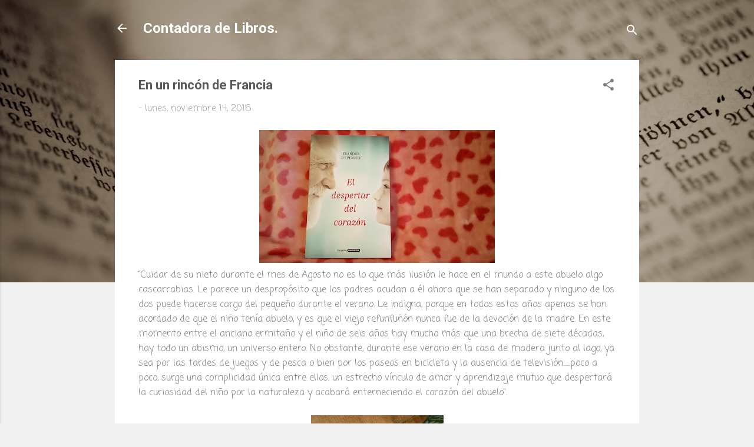

--- FILE ---
content_type: text/html; charset=UTF-8
request_url: https://contadoradelibros.blogspot.com/2016/11/en-un-rincon-de-francia.html?showComment=1479159276142
body_size: 30585
content:
<!DOCTYPE html>
<html dir='ltr' lang='es'>
<head>
<meta content='width=device-width, initial-scale=1' name='viewport'/>
<title>En un rincón de Francia</title>
<meta content='text/html; charset=UTF-8' http-equiv='Content-Type'/>
<!-- Chrome, Firefox OS and Opera -->
<meta content='#f1f1f1' name='theme-color'/>
<!-- Windows Phone -->
<meta content='#f1f1f1' name='msapplication-navbutton-color'/>
<meta content='blogger' name='generator'/>
<link href='https://contadoradelibros.blogspot.com/favicon.ico' rel='icon' type='image/x-icon'/>
<link href='http://contadoradelibros.blogspot.com/2016/11/en-un-rincon-de-francia.html' rel='canonical'/>
<link rel="alternate" type="application/atom+xml" title="Contadora de Libros.  - Atom" href="https://contadoradelibros.blogspot.com/feeds/posts/default" />
<link rel="alternate" type="application/rss+xml" title="Contadora de Libros.  - RSS" href="https://contadoradelibros.blogspot.com/feeds/posts/default?alt=rss" />
<link rel="service.post" type="application/atom+xml" title="Contadora de Libros.  - Atom" href="https://www.blogger.com/feeds/7140207357445040843/posts/default" />

<link rel="alternate" type="application/atom+xml" title="Contadora de Libros.  - Atom" href="https://contadoradelibros.blogspot.com/feeds/7738658532679748591/comments/default" />
<!--Can't find substitution for tag [blog.ieCssRetrofitLinks]-->
<link href='https://blogger.googleusercontent.com/img/b/R29vZ2xl/AVvXsEhhHXanMBwhGkfaqC4pS7R-ni48VFUUL1nEUvf88HlLs-6x7NAlZft8Qf0fJgCAGTmcNUUkNE3Z0lg0RUZwsKjJtgtGABxf0JUwBozruRAmvwfIE2DO3CwIpiM8fn6omWYjtLabjJLotO0/s400/DSC_0030.JPG' rel='image_src'/>
<meta content='http://contadoradelibros.blogspot.com/2016/11/en-un-rincon-de-francia.html' property='og:url'/>
<meta content='En un rincón de Francia' property='og:title'/>
<meta content='&quot;Cuidar de su nieto durante el mes de Agosto no es lo que más ilusión le hace en el mundo a este abuelo algo cascarrabias. Le parece un desp...' property='og:description'/>
<meta content='https://blogger.googleusercontent.com/img/b/R29vZ2xl/AVvXsEhhHXanMBwhGkfaqC4pS7R-ni48VFUUL1nEUvf88HlLs-6x7NAlZft8Qf0fJgCAGTmcNUUkNE3Z0lg0RUZwsKjJtgtGABxf0JUwBozruRAmvwfIE2DO3CwIpiM8fn6omWYjtLabjJLotO0/w1200-h630-p-k-no-nu/DSC_0030.JPG' property='og:image'/>
<style type='text/css'>@font-face{font-family:'Coming Soon';font-style:normal;font-weight:400;font-display:swap;src:url(//fonts.gstatic.com/s/comingsoon/v20/qWcuB6mzpYL7AJ2VfdQR1t-VWDnRsDkg.woff2)format('woff2');unicode-range:U+0000-00FF,U+0131,U+0152-0153,U+02BB-02BC,U+02C6,U+02DA,U+02DC,U+0304,U+0308,U+0329,U+2000-206F,U+20AC,U+2122,U+2191,U+2193,U+2212,U+2215,U+FEFF,U+FFFD;}@font-face{font-family:'Roboto';font-style:italic;font-weight:300;font-stretch:100%;font-display:swap;src:url(//fonts.gstatic.com/s/roboto/v50/KFOKCnqEu92Fr1Mu53ZEC9_Vu3r1gIhOszmOClHrs6ljXfMMLt_QuAX-k3Yi128m0kN2.woff2)format('woff2');unicode-range:U+0460-052F,U+1C80-1C8A,U+20B4,U+2DE0-2DFF,U+A640-A69F,U+FE2E-FE2F;}@font-face{font-family:'Roboto';font-style:italic;font-weight:300;font-stretch:100%;font-display:swap;src:url(//fonts.gstatic.com/s/roboto/v50/KFOKCnqEu92Fr1Mu53ZEC9_Vu3r1gIhOszmOClHrs6ljXfMMLt_QuAz-k3Yi128m0kN2.woff2)format('woff2');unicode-range:U+0301,U+0400-045F,U+0490-0491,U+04B0-04B1,U+2116;}@font-face{font-family:'Roboto';font-style:italic;font-weight:300;font-stretch:100%;font-display:swap;src:url(//fonts.gstatic.com/s/roboto/v50/KFOKCnqEu92Fr1Mu53ZEC9_Vu3r1gIhOszmOClHrs6ljXfMMLt_QuAT-k3Yi128m0kN2.woff2)format('woff2');unicode-range:U+1F00-1FFF;}@font-face{font-family:'Roboto';font-style:italic;font-weight:300;font-stretch:100%;font-display:swap;src:url(//fonts.gstatic.com/s/roboto/v50/KFOKCnqEu92Fr1Mu53ZEC9_Vu3r1gIhOszmOClHrs6ljXfMMLt_QuAv-k3Yi128m0kN2.woff2)format('woff2');unicode-range:U+0370-0377,U+037A-037F,U+0384-038A,U+038C,U+038E-03A1,U+03A3-03FF;}@font-face{font-family:'Roboto';font-style:italic;font-weight:300;font-stretch:100%;font-display:swap;src:url(//fonts.gstatic.com/s/roboto/v50/KFOKCnqEu92Fr1Mu53ZEC9_Vu3r1gIhOszmOClHrs6ljXfMMLt_QuHT-k3Yi128m0kN2.woff2)format('woff2');unicode-range:U+0302-0303,U+0305,U+0307-0308,U+0310,U+0312,U+0315,U+031A,U+0326-0327,U+032C,U+032F-0330,U+0332-0333,U+0338,U+033A,U+0346,U+034D,U+0391-03A1,U+03A3-03A9,U+03B1-03C9,U+03D1,U+03D5-03D6,U+03F0-03F1,U+03F4-03F5,U+2016-2017,U+2034-2038,U+203C,U+2040,U+2043,U+2047,U+2050,U+2057,U+205F,U+2070-2071,U+2074-208E,U+2090-209C,U+20D0-20DC,U+20E1,U+20E5-20EF,U+2100-2112,U+2114-2115,U+2117-2121,U+2123-214F,U+2190,U+2192,U+2194-21AE,U+21B0-21E5,U+21F1-21F2,U+21F4-2211,U+2213-2214,U+2216-22FF,U+2308-230B,U+2310,U+2319,U+231C-2321,U+2336-237A,U+237C,U+2395,U+239B-23B7,U+23D0,U+23DC-23E1,U+2474-2475,U+25AF,U+25B3,U+25B7,U+25BD,U+25C1,U+25CA,U+25CC,U+25FB,U+266D-266F,U+27C0-27FF,U+2900-2AFF,U+2B0E-2B11,U+2B30-2B4C,U+2BFE,U+3030,U+FF5B,U+FF5D,U+1D400-1D7FF,U+1EE00-1EEFF;}@font-face{font-family:'Roboto';font-style:italic;font-weight:300;font-stretch:100%;font-display:swap;src:url(//fonts.gstatic.com/s/roboto/v50/KFOKCnqEu92Fr1Mu53ZEC9_Vu3r1gIhOszmOClHrs6ljXfMMLt_QuGb-k3Yi128m0kN2.woff2)format('woff2');unicode-range:U+0001-000C,U+000E-001F,U+007F-009F,U+20DD-20E0,U+20E2-20E4,U+2150-218F,U+2190,U+2192,U+2194-2199,U+21AF,U+21E6-21F0,U+21F3,U+2218-2219,U+2299,U+22C4-22C6,U+2300-243F,U+2440-244A,U+2460-24FF,U+25A0-27BF,U+2800-28FF,U+2921-2922,U+2981,U+29BF,U+29EB,U+2B00-2BFF,U+4DC0-4DFF,U+FFF9-FFFB,U+10140-1018E,U+10190-1019C,U+101A0,U+101D0-101FD,U+102E0-102FB,U+10E60-10E7E,U+1D2C0-1D2D3,U+1D2E0-1D37F,U+1F000-1F0FF,U+1F100-1F1AD,U+1F1E6-1F1FF,U+1F30D-1F30F,U+1F315,U+1F31C,U+1F31E,U+1F320-1F32C,U+1F336,U+1F378,U+1F37D,U+1F382,U+1F393-1F39F,U+1F3A7-1F3A8,U+1F3AC-1F3AF,U+1F3C2,U+1F3C4-1F3C6,U+1F3CA-1F3CE,U+1F3D4-1F3E0,U+1F3ED,U+1F3F1-1F3F3,U+1F3F5-1F3F7,U+1F408,U+1F415,U+1F41F,U+1F426,U+1F43F,U+1F441-1F442,U+1F444,U+1F446-1F449,U+1F44C-1F44E,U+1F453,U+1F46A,U+1F47D,U+1F4A3,U+1F4B0,U+1F4B3,U+1F4B9,U+1F4BB,U+1F4BF,U+1F4C8-1F4CB,U+1F4D6,U+1F4DA,U+1F4DF,U+1F4E3-1F4E6,U+1F4EA-1F4ED,U+1F4F7,U+1F4F9-1F4FB,U+1F4FD-1F4FE,U+1F503,U+1F507-1F50B,U+1F50D,U+1F512-1F513,U+1F53E-1F54A,U+1F54F-1F5FA,U+1F610,U+1F650-1F67F,U+1F687,U+1F68D,U+1F691,U+1F694,U+1F698,U+1F6AD,U+1F6B2,U+1F6B9-1F6BA,U+1F6BC,U+1F6C6-1F6CF,U+1F6D3-1F6D7,U+1F6E0-1F6EA,U+1F6F0-1F6F3,U+1F6F7-1F6FC,U+1F700-1F7FF,U+1F800-1F80B,U+1F810-1F847,U+1F850-1F859,U+1F860-1F887,U+1F890-1F8AD,U+1F8B0-1F8BB,U+1F8C0-1F8C1,U+1F900-1F90B,U+1F93B,U+1F946,U+1F984,U+1F996,U+1F9E9,U+1FA00-1FA6F,U+1FA70-1FA7C,U+1FA80-1FA89,U+1FA8F-1FAC6,U+1FACE-1FADC,U+1FADF-1FAE9,U+1FAF0-1FAF8,U+1FB00-1FBFF;}@font-face{font-family:'Roboto';font-style:italic;font-weight:300;font-stretch:100%;font-display:swap;src:url(//fonts.gstatic.com/s/roboto/v50/KFOKCnqEu92Fr1Mu53ZEC9_Vu3r1gIhOszmOClHrs6ljXfMMLt_QuAf-k3Yi128m0kN2.woff2)format('woff2');unicode-range:U+0102-0103,U+0110-0111,U+0128-0129,U+0168-0169,U+01A0-01A1,U+01AF-01B0,U+0300-0301,U+0303-0304,U+0308-0309,U+0323,U+0329,U+1EA0-1EF9,U+20AB;}@font-face{font-family:'Roboto';font-style:italic;font-weight:300;font-stretch:100%;font-display:swap;src:url(//fonts.gstatic.com/s/roboto/v50/KFOKCnqEu92Fr1Mu53ZEC9_Vu3r1gIhOszmOClHrs6ljXfMMLt_QuAb-k3Yi128m0kN2.woff2)format('woff2');unicode-range:U+0100-02BA,U+02BD-02C5,U+02C7-02CC,U+02CE-02D7,U+02DD-02FF,U+0304,U+0308,U+0329,U+1D00-1DBF,U+1E00-1E9F,U+1EF2-1EFF,U+2020,U+20A0-20AB,U+20AD-20C0,U+2113,U+2C60-2C7F,U+A720-A7FF;}@font-face{font-family:'Roboto';font-style:italic;font-weight:300;font-stretch:100%;font-display:swap;src:url(//fonts.gstatic.com/s/roboto/v50/KFOKCnqEu92Fr1Mu53ZEC9_Vu3r1gIhOszmOClHrs6ljXfMMLt_QuAj-k3Yi128m0g.woff2)format('woff2');unicode-range:U+0000-00FF,U+0131,U+0152-0153,U+02BB-02BC,U+02C6,U+02DA,U+02DC,U+0304,U+0308,U+0329,U+2000-206F,U+20AC,U+2122,U+2191,U+2193,U+2212,U+2215,U+FEFF,U+FFFD;}@font-face{font-family:'Roboto';font-style:normal;font-weight:400;font-stretch:100%;font-display:swap;src:url(//fonts.gstatic.com/s/roboto/v50/KFO7CnqEu92Fr1ME7kSn66aGLdTylUAMa3GUBHMdazTgWw.woff2)format('woff2');unicode-range:U+0460-052F,U+1C80-1C8A,U+20B4,U+2DE0-2DFF,U+A640-A69F,U+FE2E-FE2F;}@font-face{font-family:'Roboto';font-style:normal;font-weight:400;font-stretch:100%;font-display:swap;src:url(//fonts.gstatic.com/s/roboto/v50/KFO7CnqEu92Fr1ME7kSn66aGLdTylUAMa3iUBHMdazTgWw.woff2)format('woff2');unicode-range:U+0301,U+0400-045F,U+0490-0491,U+04B0-04B1,U+2116;}@font-face{font-family:'Roboto';font-style:normal;font-weight:400;font-stretch:100%;font-display:swap;src:url(//fonts.gstatic.com/s/roboto/v50/KFO7CnqEu92Fr1ME7kSn66aGLdTylUAMa3CUBHMdazTgWw.woff2)format('woff2');unicode-range:U+1F00-1FFF;}@font-face{font-family:'Roboto';font-style:normal;font-weight:400;font-stretch:100%;font-display:swap;src:url(//fonts.gstatic.com/s/roboto/v50/KFO7CnqEu92Fr1ME7kSn66aGLdTylUAMa3-UBHMdazTgWw.woff2)format('woff2');unicode-range:U+0370-0377,U+037A-037F,U+0384-038A,U+038C,U+038E-03A1,U+03A3-03FF;}@font-face{font-family:'Roboto';font-style:normal;font-weight:400;font-stretch:100%;font-display:swap;src:url(//fonts.gstatic.com/s/roboto/v50/KFO7CnqEu92Fr1ME7kSn66aGLdTylUAMawCUBHMdazTgWw.woff2)format('woff2');unicode-range:U+0302-0303,U+0305,U+0307-0308,U+0310,U+0312,U+0315,U+031A,U+0326-0327,U+032C,U+032F-0330,U+0332-0333,U+0338,U+033A,U+0346,U+034D,U+0391-03A1,U+03A3-03A9,U+03B1-03C9,U+03D1,U+03D5-03D6,U+03F0-03F1,U+03F4-03F5,U+2016-2017,U+2034-2038,U+203C,U+2040,U+2043,U+2047,U+2050,U+2057,U+205F,U+2070-2071,U+2074-208E,U+2090-209C,U+20D0-20DC,U+20E1,U+20E5-20EF,U+2100-2112,U+2114-2115,U+2117-2121,U+2123-214F,U+2190,U+2192,U+2194-21AE,U+21B0-21E5,U+21F1-21F2,U+21F4-2211,U+2213-2214,U+2216-22FF,U+2308-230B,U+2310,U+2319,U+231C-2321,U+2336-237A,U+237C,U+2395,U+239B-23B7,U+23D0,U+23DC-23E1,U+2474-2475,U+25AF,U+25B3,U+25B7,U+25BD,U+25C1,U+25CA,U+25CC,U+25FB,U+266D-266F,U+27C0-27FF,U+2900-2AFF,U+2B0E-2B11,U+2B30-2B4C,U+2BFE,U+3030,U+FF5B,U+FF5D,U+1D400-1D7FF,U+1EE00-1EEFF;}@font-face{font-family:'Roboto';font-style:normal;font-weight:400;font-stretch:100%;font-display:swap;src:url(//fonts.gstatic.com/s/roboto/v50/KFO7CnqEu92Fr1ME7kSn66aGLdTylUAMaxKUBHMdazTgWw.woff2)format('woff2');unicode-range:U+0001-000C,U+000E-001F,U+007F-009F,U+20DD-20E0,U+20E2-20E4,U+2150-218F,U+2190,U+2192,U+2194-2199,U+21AF,U+21E6-21F0,U+21F3,U+2218-2219,U+2299,U+22C4-22C6,U+2300-243F,U+2440-244A,U+2460-24FF,U+25A0-27BF,U+2800-28FF,U+2921-2922,U+2981,U+29BF,U+29EB,U+2B00-2BFF,U+4DC0-4DFF,U+FFF9-FFFB,U+10140-1018E,U+10190-1019C,U+101A0,U+101D0-101FD,U+102E0-102FB,U+10E60-10E7E,U+1D2C0-1D2D3,U+1D2E0-1D37F,U+1F000-1F0FF,U+1F100-1F1AD,U+1F1E6-1F1FF,U+1F30D-1F30F,U+1F315,U+1F31C,U+1F31E,U+1F320-1F32C,U+1F336,U+1F378,U+1F37D,U+1F382,U+1F393-1F39F,U+1F3A7-1F3A8,U+1F3AC-1F3AF,U+1F3C2,U+1F3C4-1F3C6,U+1F3CA-1F3CE,U+1F3D4-1F3E0,U+1F3ED,U+1F3F1-1F3F3,U+1F3F5-1F3F7,U+1F408,U+1F415,U+1F41F,U+1F426,U+1F43F,U+1F441-1F442,U+1F444,U+1F446-1F449,U+1F44C-1F44E,U+1F453,U+1F46A,U+1F47D,U+1F4A3,U+1F4B0,U+1F4B3,U+1F4B9,U+1F4BB,U+1F4BF,U+1F4C8-1F4CB,U+1F4D6,U+1F4DA,U+1F4DF,U+1F4E3-1F4E6,U+1F4EA-1F4ED,U+1F4F7,U+1F4F9-1F4FB,U+1F4FD-1F4FE,U+1F503,U+1F507-1F50B,U+1F50D,U+1F512-1F513,U+1F53E-1F54A,U+1F54F-1F5FA,U+1F610,U+1F650-1F67F,U+1F687,U+1F68D,U+1F691,U+1F694,U+1F698,U+1F6AD,U+1F6B2,U+1F6B9-1F6BA,U+1F6BC,U+1F6C6-1F6CF,U+1F6D3-1F6D7,U+1F6E0-1F6EA,U+1F6F0-1F6F3,U+1F6F7-1F6FC,U+1F700-1F7FF,U+1F800-1F80B,U+1F810-1F847,U+1F850-1F859,U+1F860-1F887,U+1F890-1F8AD,U+1F8B0-1F8BB,U+1F8C0-1F8C1,U+1F900-1F90B,U+1F93B,U+1F946,U+1F984,U+1F996,U+1F9E9,U+1FA00-1FA6F,U+1FA70-1FA7C,U+1FA80-1FA89,U+1FA8F-1FAC6,U+1FACE-1FADC,U+1FADF-1FAE9,U+1FAF0-1FAF8,U+1FB00-1FBFF;}@font-face{font-family:'Roboto';font-style:normal;font-weight:400;font-stretch:100%;font-display:swap;src:url(//fonts.gstatic.com/s/roboto/v50/KFO7CnqEu92Fr1ME7kSn66aGLdTylUAMa3OUBHMdazTgWw.woff2)format('woff2');unicode-range:U+0102-0103,U+0110-0111,U+0128-0129,U+0168-0169,U+01A0-01A1,U+01AF-01B0,U+0300-0301,U+0303-0304,U+0308-0309,U+0323,U+0329,U+1EA0-1EF9,U+20AB;}@font-face{font-family:'Roboto';font-style:normal;font-weight:400;font-stretch:100%;font-display:swap;src:url(//fonts.gstatic.com/s/roboto/v50/KFO7CnqEu92Fr1ME7kSn66aGLdTylUAMa3KUBHMdazTgWw.woff2)format('woff2');unicode-range:U+0100-02BA,U+02BD-02C5,U+02C7-02CC,U+02CE-02D7,U+02DD-02FF,U+0304,U+0308,U+0329,U+1D00-1DBF,U+1E00-1E9F,U+1EF2-1EFF,U+2020,U+20A0-20AB,U+20AD-20C0,U+2113,U+2C60-2C7F,U+A720-A7FF;}@font-face{font-family:'Roboto';font-style:normal;font-weight:400;font-stretch:100%;font-display:swap;src:url(//fonts.gstatic.com/s/roboto/v50/KFO7CnqEu92Fr1ME7kSn66aGLdTylUAMa3yUBHMdazQ.woff2)format('woff2');unicode-range:U+0000-00FF,U+0131,U+0152-0153,U+02BB-02BC,U+02C6,U+02DA,U+02DC,U+0304,U+0308,U+0329,U+2000-206F,U+20AC,U+2122,U+2191,U+2193,U+2212,U+2215,U+FEFF,U+FFFD;}@font-face{font-family:'Roboto';font-style:normal;font-weight:700;font-stretch:100%;font-display:swap;src:url(//fonts.gstatic.com/s/roboto/v50/KFO7CnqEu92Fr1ME7kSn66aGLdTylUAMa3GUBHMdazTgWw.woff2)format('woff2');unicode-range:U+0460-052F,U+1C80-1C8A,U+20B4,U+2DE0-2DFF,U+A640-A69F,U+FE2E-FE2F;}@font-face{font-family:'Roboto';font-style:normal;font-weight:700;font-stretch:100%;font-display:swap;src:url(//fonts.gstatic.com/s/roboto/v50/KFO7CnqEu92Fr1ME7kSn66aGLdTylUAMa3iUBHMdazTgWw.woff2)format('woff2');unicode-range:U+0301,U+0400-045F,U+0490-0491,U+04B0-04B1,U+2116;}@font-face{font-family:'Roboto';font-style:normal;font-weight:700;font-stretch:100%;font-display:swap;src:url(//fonts.gstatic.com/s/roboto/v50/KFO7CnqEu92Fr1ME7kSn66aGLdTylUAMa3CUBHMdazTgWw.woff2)format('woff2');unicode-range:U+1F00-1FFF;}@font-face{font-family:'Roboto';font-style:normal;font-weight:700;font-stretch:100%;font-display:swap;src:url(//fonts.gstatic.com/s/roboto/v50/KFO7CnqEu92Fr1ME7kSn66aGLdTylUAMa3-UBHMdazTgWw.woff2)format('woff2');unicode-range:U+0370-0377,U+037A-037F,U+0384-038A,U+038C,U+038E-03A1,U+03A3-03FF;}@font-face{font-family:'Roboto';font-style:normal;font-weight:700;font-stretch:100%;font-display:swap;src:url(//fonts.gstatic.com/s/roboto/v50/KFO7CnqEu92Fr1ME7kSn66aGLdTylUAMawCUBHMdazTgWw.woff2)format('woff2');unicode-range:U+0302-0303,U+0305,U+0307-0308,U+0310,U+0312,U+0315,U+031A,U+0326-0327,U+032C,U+032F-0330,U+0332-0333,U+0338,U+033A,U+0346,U+034D,U+0391-03A1,U+03A3-03A9,U+03B1-03C9,U+03D1,U+03D5-03D6,U+03F0-03F1,U+03F4-03F5,U+2016-2017,U+2034-2038,U+203C,U+2040,U+2043,U+2047,U+2050,U+2057,U+205F,U+2070-2071,U+2074-208E,U+2090-209C,U+20D0-20DC,U+20E1,U+20E5-20EF,U+2100-2112,U+2114-2115,U+2117-2121,U+2123-214F,U+2190,U+2192,U+2194-21AE,U+21B0-21E5,U+21F1-21F2,U+21F4-2211,U+2213-2214,U+2216-22FF,U+2308-230B,U+2310,U+2319,U+231C-2321,U+2336-237A,U+237C,U+2395,U+239B-23B7,U+23D0,U+23DC-23E1,U+2474-2475,U+25AF,U+25B3,U+25B7,U+25BD,U+25C1,U+25CA,U+25CC,U+25FB,U+266D-266F,U+27C0-27FF,U+2900-2AFF,U+2B0E-2B11,U+2B30-2B4C,U+2BFE,U+3030,U+FF5B,U+FF5D,U+1D400-1D7FF,U+1EE00-1EEFF;}@font-face{font-family:'Roboto';font-style:normal;font-weight:700;font-stretch:100%;font-display:swap;src:url(//fonts.gstatic.com/s/roboto/v50/KFO7CnqEu92Fr1ME7kSn66aGLdTylUAMaxKUBHMdazTgWw.woff2)format('woff2');unicode-range:U+0001-000C,U+000E-001F,U+007F-009F,U+20DD-20E0,U+20E2-20E4,U+2150-218F,U+2190,U+2192,U+2194-2199,U+21AF,U+21E6-21F0,U+21F3,U+2218-2219,U+2299,U+22C4-22C6,U+2300-243F,U+2440-244A,U+2460-24FF,U+25A0-27BF,U+2800-28FF,U+2921-2922,U+2981,U+29BF,U+29EB,U+2B00-2BFF,U+4DC0-4DFF,U+FFF9-FFFB,U+10140-1018E,U+10190-1019C,U+101A0,U+101D0-101FD,U+102E0-102FB,U+10E60-10E7E,U+1D2C0-1D2D3,U+1D2E0-1D37F,U+1F000-1F0FF,U+1F100-1F1AD,U+1F1E6-1F1FF,U+1F30D-1F30F,U+1F315,U+1F31C,U+1F31E,U+1F320-1F32C,U+1F336,U+1F378,U+1F37D,U+1F382,U+1F393-1F39F,U+1F3A7-1F3A8,U+1F3AC-1F3AF,U+1F3C2,U+1F3C4-1F3C6,U+1F3CA-1F3CE,U+1F3D4-1F3E0,U+1F3ED,U+1F3F1-1F3F3,U+1F3F5-1F3F7,U+1F408,U+1F415,U+1F41F,U+1F426,U+1F43F,U+1F441-1F442,U+1F444,U+1F446-1F449,U+1F44C-1F44E,U+1F453,U+1F46A,U+1F47D,U+1F4A3,U+1F4B0,U+1F4B3,U+1F4B9,U+1F4BB,U+1F4BF,U+1F4C8-1F4CB,U+1F4D6,U+1F4DA,U+1F4DF,U+1F4E3-1F4E6,U+1F4EA-1F4ED,U+1F4F7,U+1F4F9-1F4FB,U+1F4FD-1F4FE,U+1F503,U+1F507-1F50B,U+1F50D,U+1F512-1F513,U+1F53E-1F54A,U+1F54F-1F5FA,U+1F610,U+1F650-1F67F,U+1F687,U+1F68D,U+1F691,U+1F694,U+1F698,U+1F6AD,U+1F6B2,U+1F6B9-1F6BA,U+1F6BC,U+1F6C6-1F6CF,U+1F6D3-1F6D7,U+1F6E0-1F6EA,U+1F6F0-1F6F3,U+1F6F7-1F6FC,U+1F700-1F7FF,U+1F800-1F80B,U+1F810-1F847,U+1F850-1F859,U+1F860-1F887,U+1F890-1F8AD,U+1F8B0-1F8BB,U+1F8C0-1F8C1,U+1F900-1F90B,U+1F93B,U+1F946,U+1F984,U+1F996,U+1F9E9,U+1FA00-1FA6F,U+1FA70-1FA7C,U+1FA80-1FA89,U+1FA8F-1FAC6,U+1FACE-1FADC,U+1FADF-1FAE9,U+1FAF0-1FAF8,U+1FB00-1FBFF;}@font-face{font-family:'Roboto';font-style:normal;font-weight:700;font-stretch:100%;font-display:swap;src:url(//fonts.gstatic.com/s/roboto/v50/KFO7CnqEu92Fr1ME7kSn66aGLdTylUAMa3OUBHMdazTgWw.woff2)format('woff2');unicode-range:U+0102-0103,U+0110-0111,U+0128-0129,U+0168-0169,U+01A0-01A1,U+01AF-01B0,U+0300-0301,U+0303-0304,U+0308-0309,U+0323,U+0329,U+1EA0-1EF9,U+20AB;}@font-face{font-family:'Roboto';font-style:normal;font-weight:700;font-stretch:100%;font-display:swap;src:url(//fonts.gstatic.com/s/roboto/v50/KFO7CnqEu92Fr1ME7kSn66aGLdTylUAMa3KUBHMdazTgWw.woff2)format('woff2');unicode-range:U+0100-02BA,U+02BD-02C5,U+02C7-02CC,U+02CE-02D7,U+02DD-02FF,U+0304,U+0308,U+0329,U+1D00-1DBF,U+1E00-1E9F,U+1EF2-1EFF,U+2020,U+20A0-20AB,U+20AD-20C0,U+2113,U+2C60-2C7F,U+A720-A7FF;}@font-face{font-family:'Roboto';font-style:normal;font-weight:700;font-stretch:100%;font-display:swap;src:url(//fonts.gstatic.com/s/roboto/v50/KFO7CnqEu92Fr1ME7kSn66aGLdTylUAMa3yUBHMdazQ.woff2)format('woff2');unicode-range:U+0000-00FF,U+0131,U+0152-0153,U+02BB-02BC,U+02C6,U+02DA,U+02DC,U+0304,U+0308,U+0329,U+2000-206F,U+20AC,U+2122,U+2191,U+2193,U+2212,U+2215,U+FEFF,U+FFFD;}</style>
<style id='page-skin-1' type='text/css'><!--
/*! normalize.css v3.0.1 | MIT License | git.io/normalize */html{font-family:sans-serif;-ms-text-size-adjust:100%;-webkit-text-size-adjust:100%}body{margin:0}article,aside,details,figcaption,figure,footer,header,hgroup,main,nav,section,summary{display:block}audio,canvas,progress,video{display:inline-block;vertical-align:baseline}audio:not([controls]){display:none;height:0}[hidden],template{display:none}a{background:transparent}a:active,a:hover{outline:0}abbr[title]{border-bottom:1px dotted}b,strong{font-weight:bold}dfn{font-style:italic}h1{font-size:2em;margin:.67em 0}mark{background:#ff0;color:#000}small{font-size:80%}sub,sup{font-size:75%;line-height:0;position:relative;vertical-align:baseline}sup{top:-0.5em}sub{bottom:-0.25em}img{border:0}svg:not(:root){overflow:hidden}figure{margin:1em 40px}hr{-moz-box-sizing:content-box;box-sizing:content-box;height:0}pre{overflow:auto}code,kbd,pre,samp{font-family:monospace,monospace;font-size:1em}button,input,optgroup,select,textarea{color:inherit;font:inherit;margin:0}button{overflow:visible}button,select{text-transform:none}button,html input[type="button"],input[type="reset"],input[type="submit"]{-webkit-appearance:button;cursor:pointer}button[disabled],html input[disabled]{cursor:default}button::-moz-focus-inner,input::-moz-focus-inner{border:0;padding:0}input{line-height:normal}input[type="checkbox"],input[type="radio"]{box-sizing:border-box;padding:0}input[type="number"]::-webkit-inner-spin-button,input[type="number"]::-webkit-outer-spin-button{height:auto}input[type="search"]{-webkit-appearance:textfield;-moz-box-sizing:content-box;-webkit-box-sizing:content-box;box-sizing:content-box}input[type="search"]::-webkit-search-cancel-button,input[type="search"]::-webkit-search-decoration{-webkit-appearance:none}fieldset{border:1px solid #c0c0c0;margin:0 2px;padding:.35em .625em .75em}legend{border:0;padding:0}textarea{overflow:auto}optgroup{font-weight:bold}table{border-collapse:collapse;border-spacing:0}td,th{padding:0}
/*!************************************************
* Blogger Template Style
* Name: Contempo
**************************************************/
body{
overflow-wrap:break-word;
word-break:break-word;
word-wrap:break-word
}
.hidden{
display:none
}
.invisible{
visibility:hidden
}
.container::after,.float-container::after{
clear:both;
content:"";
display:table
}
.clearboth{
clear:both
}
#comments .comment .comment-actions,.subscribe-popup .FollowByEmail .follow-by-email-submit,.widget.Profile .profile-link,.widget.Profile .profile-link.visit-profile{
background:0 0;
border:0;
box-shadow:none;
color:#f4a435;
cursor:pointer;
font-size:14px;
font-weight:700;
outline:0;
text-decoration:none;
text-transform:uppercase;
width:auto
}
.dim-overlay{
background-color:rgba(0,0,0,.54);
height:100vh;
left:0;
position:fixed;
top:0;
width:100%
}
#sharing-dim-overlay{
background-color:transparent
}
input::-ms-clear{
display:none
}
.blogger-logo,.svg-icon-24.blogger-logo{
fill:#ff9800;
opacity:1
}
.loading-spinner-large{
-webkit-animation:mspin-rotate 1.568s infinite linear;
animation:mspin-rotate 1.568s infinite linear;
height:48px;
overflow:hidden;
position:absolute;
width:48px;
z-index:200
}
.loading-spinner-large>div{
-webkit-animation:mspin-revrot 5332ms infinite steps(4);
animation:mspin-revrot 5332ms infinite steps(4)
}
.loading-spinner-large>div>div{
-webkit-animation:mspin-singlecolor-large-film 1333ms infinite steps(81);
animation:mspin-singlecolor-large-film 1333ms infinite steps(81);
background-size:100%;
height:48px;
width:3888px
}
.mspin-black-large>div>div,.mspin-grey_54-large>div>div{
background-image:url(https://www.blogblog.com/indie/mspin_black_large.svg)
}
.mspin-white-large>div>div{
background-image:url(https://www.blogblog.com/indie/mspin_white_large.svg)
}
.mspin-grey_54-large{
opacity:.54
}
@-webkit-keyframes mspin-singlecolor-large-film{
from{
-webkit-transform:translateX(0);
transform:translateX(0)
}
to{
-webkit-transform:translateX(-3888px);
transform:translateX(-3888px)
}
}
@keyframes mspin-singlecolor-large-film{
from{
-webkit-transform:translateX(0);
transform:translateX(0)
}
to{
-webkit-transform:translateX(-3888px);
transform:translateX(-3888px)
}
}
@-webkit-keyframes mspin-rotate{
from{
-webkit-transform:rotate(0);
transform:rotate(0)
}
to{
-webkit-transform:rotate(360deg);
transform:rotate(360deg)
}
}
@keyframes mspin-rotate{
from{
-webkit-transform:rotate(0);
transform:rotate(0)
}
to{
-webkit-transform:rotate(360deg);
transform:rotate(360deg)
}
}
@-webkit-keyframes mspin-revrot{
from{
-webkit-transform:rotate(0);
transform:rotate(0)
}
to{
-webkit-transform:rotate(-360deg);
transform:rotate(-360deg)
}
}
@keyframes mspin-revrot{
from{
-webkit-transform:rotate(0);
transform:rotate(0)
}
to{
-webkit-transform:rotate(-360deg);
transform:rotate(-360deg)
}
}
.skip-navigation{
background-color:#fff;
box-sizing:border-box;
color:#000;
display:block;
height:0;
left:0;
line-height:50px;
overflow:hidden;
padding-top:0;
position:fixed;
text-align:center;
top:0;
-webkit-transition:box-shadow .3s,height .3s,padding-top .3s;
transition:box-shadow .3s,height .3s,padding-top .3s;
width:100%;
z-index:900
}
.skip-navigation:focus{
box-shadow:0 4px 5px 0 rgba(0,0,0,.14),0 1px 10px 0 rgba(0,0,0,.12),0 2px 4px -1px rgba(0,0,0,.2);
height:50px
}
#main{
outline:0
}
.main-heading{
position:absolute;
clip:rect(1px,1px,1px,1px);
padding:0;
border:0;
height:1px;
width:1px;
overflow:hidden
}
.Attribution{
margin-top:1em;
text-align:center
}
.Attribution .blogger img,.Attribution .blogger svg{
vertical-align:bottom
}
.Attribution .blogger img{
margin-right:.5em
}
.Attribution div{
line-height:24px;
margin-top:.5em
}
.Attribution .copyright,.Attribution .image-attribution{
font-size:.7em;
margin-top:1.5em
}
.BLOG_mobile_video_class{
display:none
}
.bg-photo{
background-attachment:scroll!important
}
body .CSS_LIGHTBOX{
z-index:900
}
.extendable .show-less,.extendable .show-more{
border-color:#f4a435;
color:#f4a435;
margin-top:8px
}
.extendable .show-less.hidden,.extendable .show-more.hidden{
display:none
}
.inline-ad{
display:none;
max-width:100%;
overflow:hidden
}
.adsbygoogle{
display:block
}
#cookieChoiceInfo{
bottom:0;
top:auto
}
iframe.b-hbp-video{
border:0
}
.post-body img{
max-width:100%
}
.post-body iframe{
max-width:100%
}
.post-body a[imageanchor="1"]{
display:inline-block
}
.byline{
margin-right:1em
}
.byline:last-child{
margin-right:0
}
.link-copied-dialog{
max-width:520px;
outline:0
}
.link-copied-dialog .modal-dialog-buttons{
margin-top:8px
}
.link-copied-dialog .goog-buttonset-default{
background:0 0;
border:0
}
.link-copied-dialog .goog-buttonset-default:focus{
outline:0
}
.paging-control-container{
margin-bottom:16px
}
.paging-control-container .paging-control{
display:inline-block
}
.paging-control-container .comment-range-text::after,.paging-control-container .paging-control{
color:#f4a435
}
.paging-control-container .comment-range-text,.paging-control-container .paging-control{
margin-right:8px
}
.paging-control-container .comment-range-text::after,.paging-control-container .paging-control::after{
content:"\b7";
cursor:default;
padding-left:8px;
pointer-events:none
}
.paging-control-container .comment-range-text:last-child::after,.paging-control-container .paging-control:last-child::after{
content:none
}
.byline.reactions iframe{
height:20px
}
.b-notification{
color:#000;
background-color:#fff;
border-bottom:solid 1px #000;
box-sizing:border-box;
padding:16px 32px;
text-align:center
}
.b-notification.visible{
-webkit-transition:margin-top .3s cubic-bezier(.4,0,.2,1);
transition:margin-top .3s cubic-bezier(.4,0,.2,1)
}
.b-notification.invisible{
position:absolute
}
.b-notification-close{
position:absolute;
right:8px;
top:8px
}
.no-posts-message{
line-height:40px;
text-align:center
}
@media screen and (max-width:800px){
body.item-view .post-body a[imageanchor="1"][style*="float: left;"],body.item-view .post-body a[imageanchor="1"][style*="float: right;"]{
float:none!important;
clear:none!important
}
body.item-view .post-body a[imageanchor="1"] img{
display:block;
height:auto;
margin:0 auto
}
body.item-view .post-body>.separator:first-child>a[imageanchor="1"]:first-child{
margin-top:20px
}
.post-body a[imageanchor]{
display:block
}
body.item-view .post-body a[imageanchor="1"]{
margin-left:0!important;
margin-right:0!important
}
body.item-view .post-body a[imageanchor="1"]+a[imageanchor="1"]{
margin-top:16px
}
}
.item-control{
display:none
}
#comments{
border-top:1px dashed rgba(0,0,0,.54);
margin-top:20px;
padding:20px
}
#comments .comment-thread ol{
margin:0;
padding-left:0;
padding-left:0
}
#comments .comment .comment-replybox-single,#comments .comment-thread .comment-replies{
margin-left:60px
}
#comments .comment-thread .thread-count{
display:none
}
#comments .comment{
list-style-type:none;
padding:0 0 30px;
position:relative
}
#comments .comment .comment{
padding-bottom:8px
}
.comment .avatar-image-container{
position:absolute
}
.comment .avatar-image-container img{
border-radius:50%
}
.avatar-image-container svg,.comment .avatar-image-container .avatar-icon{
border-radius:50%;
border:solid 1px #7f7f7f;
box-sizing:border-box;
fill:#7f7f7f;
height:35px;
margin:0;
padding:7px;
width:35px
}
.comment .comment-block{
margin-top:10px;
margin-left:60px;
padding-bottom:0
}
#comments .comment-author-header-wrapper{
margin-left:40px
}
#comments .comment .thread-expanded .comment-block{
padding-bottom:20px
}
#comments .comment .comment-header .user,#comments .comment .comment-header .user a{
color:#595959;
font-style:normal;
font-weight:700
}
#comments .comment .comment-actions{
bottom:0;
margin-bottom:15px;
position:absolute
}
#comments .comment .comment-actions>*{
margin-right:8px
}
#comments .comment .comment-header .datetime{
bottom:0;
color:rgba(89,89,89,.54);
display:inline-block;
font-size:13px;
font-style:italic;
margin-left:8px
}
#comments .comment .comment-footer .comment-timestamp a,#comments .comment .comment-header .datetime a{
color:rgba(89,89,89,.54)
}
#comments .comment .comment-content,.comment .comment-body{
margin-top:12px;
word-break:break-word
}
.comment-body{
margin-bottom:12px
}
#comments.embed[data-num-comments="0"]{
border:0;
margin-top:0;
padding-top:0
}
#comments.embed[data-num-comments="0"] #comment-post-message,#comments.embed[data-num-comments="0"] div.comment-form>p,#comments.embed[data-num-comments="0"] p.comment-footer{
display:none
}
#comment-editor-src{
display:none
}
.comments .comments-content .loadmore.loaded{
max-height:0;
opacity:0;
overflow:hidden
}
.extendable .remaining-items{
height:0;
overflow:hidden;
-webkit-transition:height .3s cubic-bezier(.4,0,.2,1);
transition:height .3s cubic-bezier(.4,0,.2,1)
}
.extendable .remaining-items.expanded{
height:auto
}
.svg-icon-24,.svg-icon-24-button{
cursor:pointer;
height:24px;
width:24px;
min-width:24px
}
.touch-icon{
margin:-12px;
padding:12px
}
.touch-icon:active,.touch-icon:focus{
background-color:rgba(153,153,153,.4);
border-radius:50%
}
svg:not(:root).touch-icon{
overflow:visible
}
html[dir=rtl] .rtl-reversible-icon{
-webkit-transform:scaleX(-1);
-ms-transform:scaleX(-1);
transform:scaleX(-1)
}
.svg-icon-24-button,.touch-icon-button{
background:0 0;
border:0;
margin:0;
outline:0;
padding:0
}
.touch-icon-button .touch-icon:active,.touch-icon-button .touch-icon:focus{
background-color:transparent
}
.touch-icon-button:active .touch-icon,.touch-icon-button:focus .touch-icon{
background-color:rgba(153,153,153,.4);
border-radius:50%
}
.Profile .default-avatar-wrapper .avatar-icon{
border-radius:50%;
border:solid 1px #7f7f7f;
box-sizing:border-box;
fill:#7f7f7f;
margin:0
}
.Profile .individual .default-avatar-wrapper .avatar-icon{
padding:25px
}
.Profile .individual .avatar-icon,.Profile .individual .profile-img{
height:120px;
width:120px
}
.Profile .team .default-avatar-wrapper .avatar-icon{
padding:8px
}
.Profile .team .avatar-icon,.Profile .team .default-avatar-wrapper,.Profile .team .profile-img{
height:40px;
width:40px
}
.snippet-container{
margin:0;
position:relative;
overflow:hidden
}
.snippet-fade{
bottom:0;
box-sizing:border-box;
position:absolute;
width:96px
}
.snippet-fade{
right:0
}
.snippet-fade:after{
content:"\2026"
}
.snippet-fade:after{
float:right
}
.post-bottom{
-webkit-box-align:center;
-webkit-align-items:center;
-ms-flex-align:center;
align-items:center;
display:-webkit-box;
display:-webkit-flex;
display:-ms-flexbox;
display:flex;
-webkit-flex-wrap:wrap;
-ms-flex-wrap:wrap;
flex-wrap:wrap
}
.post-footer{
-webkit-box-flex:1;
-webkit-flex:1 1 auto;
-ms-flex:1 1 auto;
flex:1 1 auto;
-webkit-flex-wrap:wrap;
-ms-flex-wrap:wrap;
flex-wrap:wrap;
-webkit-box-ordinal-group:2;
-webkit-order:1;
-ms-flex-order:1;
order:1
}
.post-footer>*{
-webkit-box-flex:0;
-webkit-flex:0 1 auto;
-ms-flex:0 1 auto;
flex:0 1 auto
}
.post-footer .byline:last-child{
margin-right:1em
}
.jump-link{
-webkit-box-flex:0;
-webkit-flex:0 0 auto;
-ms-flex:0 0 auto;
flex:0 0 auto;
-webkit-box-ordinal-group:3;
-webkit-order:2;
-ms-flex-order:2;
order:2
}
.centered-top-container.sticky{
left:0;
position:fixed;
right:0;
top:0;
width:auto;
z-index:50;
-webkit-transition-property:opacity,-webkit-transform;
transition-property:opacity,-webkit-transform;
transition-property:transform,opacity;
transition-property:transform,opacity,-webkit-transform;
-webkit-transition-duration:.2s;
transition-duration:.2s;
-webkit-transition-timing-function:cubic-bezier(.4,0,.2,1);
transition-timing-function:cubic-bezier(.4,0,.2,1)
}
.centered-top-placeholder{
display:none
}
.collapsed-header .centered-top-placeholder{
display:block
}
.centered-top-container .Header .replaced h1,.centered-top-placeholder .Header .replaced h1{
display:none
}
.centered-top-container.sticky .Header .replaced h1{
display:block
}
.centered-top-container.sticky .Header .header-widget{
background:0 0
}
.centered-top-container.sticky .Header .header-image-wrapper{
display:none
}
.centered-top-container img,.centered-top-placeholder img{
max-width:100%
}
.collapsible{
-webkit-transition:height .3s cubic-bezier(.4,0,.2,1);
transition:height .3s cubic-bezier(.4,0,.2,1)
}
.collapsible,.collapsible>summary{
display:block;
overflow:hidden
}
.collapsible>:not(summary){
display:none
}
.collapsible[open]>:not(summary){
display:block
}
.collapsible:focus,.collapsible>summary:focus{
outline:0
}
.collapsible>summary{
cursor:pointer;
display:block;
padding:0
}
.collapsible:focus>summary,.collapsible>summary:focus{
background-color:transparent
}
.collapsible>summary::-webkit-details-marker{
display:none
}
.collapsible-title{
-webkit-box-align:center;
-webkit-align-items:center;
-ms-flex-align:center;
align-items:center;
display:-webkit-box;
display:-webkit-flex;
display:-ms-flexbox;
display:flex
}
.collapsible-title .title{
-webkit-box-flex:1;
-webkit-flex:1 1 auto;
-ms-flex:1 1 auto;
flex:1 1 auto;
-webkit-box-ordinal-group:1;
-webkit-order:0;
-ms-flex-order:0;
order:0;
overflow:hidden;
text-overflow:ellipsis;
white-space:nowrap
}
.collapsible-title .chevron-down,.collapsible[open] .collapsible-title .chevron-up{
display:block
}
.collapsible-title .chevron-up,.collapsible[open] .collapsible-title .chevron-down{
display:none
}
.flat-button{
cursor:pointer;
display:inline-block;
font-weight:700;
text-transform:uppercase;
border-radius:2px;
padding:8px;
margin:-8px
}
.flat-icon-button{
background:0 0;
border:0;
margin:0;
outline:0;
padding:0;
margin:-12px;
padding:12px;
cursor:pointer;
box-sizing:content-box;
display:inline-block;
line-height:0
}
.flat-icon-button,.flat-icon-button .splash-wrapper{
border-radius:50%
}
.flat-icon-button .splash.animate{
-webkit-animation-duration:.3s;
animation-duration:.3s
}
.overflowable-container{
max-height:47.2px;
overflow:hidden;
position:relative
}
.overflow-button{
cursor:pointer
}
#overflowable-dim-overlay{
background:0 0
}
.overflow-popup{
box-shadow:0 2px 2px 0 rgba(0,0,0,.14),0 3px 1px -2px rgba(0,0,0,.2),0 1px 5px 0 rgba(0,0,0,.12);
background-color:#ffffff;
left:0;
max-width:calc(100% - 32px);
position:absolute;
top:0;
visibility:hidden;
z-index:101
}
.overflow-popup ul{
list-style:none
}
.overflow-popup .tabs li,.overflow-popup li{
display:block;
height:auto
}
.overflow-popup .tabs li{
padding-left:0;
padding-right:0
}
.overflow-button.hidden,.overflow-popup .tabs li.hidden,.overflow-popup li.hidden{
display:none
}
.pill-button{
background:0 0;
border:1px solid;
border-radius:12px;
cursor:pointer;
display:inline-block;
padding:4px 16px;
text-transform:uppercase
}
.ripple{
position:relative
}
.ripple>*{
z-index:1
}
.splash-wrapper{
bottom:0;
left:0;
overflow:hidden;
pointer-events:none;
position:absolute;
right:0;
top:0;
z-index:0
}
.splash{
background:#ccc;
border-radius:100%;
display:block;
opacity:.6;
position:absolute;
-webkit-transform:scale(0);
-ms-transform:scale(0);
transform:scale(0)
}
.splash.animate{
-webkit-animation:ripple-effect .4s linear;
animation:ripple-effect .4s linear
}
@-webkit-keyframes ripple-effect{
100%{
opacity:0;
-webkit-transform:scale(2.5);
transform:scale(2.5)
}
}
@keyframes ripple-effect{
100%{
opacity:0;
-webkit-transform:scale(2.5);
transform:scale(2.5)
}
}
.search{
display:-webkit-box;
display:-webkit-flex;
display:-ms-flexbox;
display:flex;
line-height:24px;
width:24px
}
.search.focused{
width:100%
}
.search.focused .section{
width:100%
}
.search form{
z-index:101
}
.search h3{
display:none
}
.search form{
display:-webkit-box;
display:-webkit-flex;
display:-ms-flexbox;
display:flex;
-webkit-box-flex:1;
-webkit-flex:1 0 0;
-ms-flex:1 0 0px;
flex:1 0 0;
border-bottom:solid 1px transparent;
padding-bottom:8px
}
.search form>*{
display:none
}
.search.focused form>*{
display:block
}
.search .search-input label{
display:none
}
.centered-top-placeholder.cloned .search form{
z-index:30
}
.search.focused form{
border-color:#ffffff;
position:relative;
width:auto
}
.collapsed-header .centered-top-container .search.focused form{
border-bottom-color:transparent
}
.search-expand{
-webkit-box-flex:0;
-webkit-flex:0 0 auto;
-ms-flex:0 0 auto;
flex:0 0 auto
}
.search-expand-text{
display:none
}
.search-close{
display:inline;
vertical-align:middle
}
.search-input{
-webkit-box-flex:1;
-webkit-flex:1 0 1px;
-ms-flex:1 0 1px;
flex:1 0 1px
}
.search-input input{
background:0 0;
border:0;
box-sizing:border-box;
color:#ffffff;
display:inline-block;
outline:0;
width:calc(100% - 48px)
}
.search-input input.no-cursor{
color:transparent;
text-shadow:0 0 0 #ffffff
}
.collapsed-header .centered-top-container .search-action,.collapsed-header .centered-top-container .search-input input{
color:#595959
}
.collapsed-header .centered-top-container .search-input input.no-cursor{
color:transparent;
text-shadow:0 0 0 #595959
}
.collapsed-header .centered-top-container .search-input input.no-cursor:focus,.search-input input.no-cursor:focus{
outline:0
}
.search-focused>*{
visibility:hidden
}
.search-focused .search,.search-focused .search-icon{
visibility:visible
}
.search.focused .search-action{
display:block
}
.search.focused .search-action:disabled{
opacity:.3
}
.widget.Sharing .sharing-button{
display:none
}
.widget.Sharing .sharing-buttons li{
padding:0
}
.widget.Sharing .sharing-buttons li span{
display:none
}
.post-share-buttons{
position:relative
}
.centered-bottom .share-buttons .svg-icon-24,.share-buttons .svg-icon-24{
fill:#595959
}
.sharing-open.touch-icon-button:active .touch-icon,.sharing-open.touch-icon-button:focus .touch-icon{
background-color:transparent
}
.share-buttons{
background-color:#ffffff;
border-radius:2px;
box-shadow:0 2px 2px 0 rgba(0,0,0,.14),0 3px 1px -2px rgba(0,0,0,.2),0 1px 5px 0 rgba(0,0,0,.12);
color:#595959;
list-style:none;
margin:0;
padding:8px 0;
position:absolute;
top:-11px;
min-width:200px;
z-index:101
}
.share-buttons.hidden{
display:none
}
.sharing-button{
background:0 0;
border:0;
margin:0;
outline:0;
padding:0;
cursor:pointer
}
.share-buttons li{
margin:0;
height:48px
}
.share-buttons li:last-child{
margin-bottom:0
}
.share-buttons li .sharing-platform-button{
box-sizing:border-box;
cursor:pointer;
display:block;
height:100%;
margin-bottom:0;
padding:0 16px;
position:relative;
width:100%
}
.share-buttons li .sharing-platform-button:focus,.share-buttons li .sharing-platform-button:hover{
background-color:rgba(128,128,128,.1);
outline:0
}
.share-buttons li svg[class*=" sharing-"],.share-buttons li svg[class^=sharing-]{
position:absolute;
top:10px
}
.share-buttons li span.sharing-platform-button{
position:relative;
top:0
}
.share-buttons li .platform-sharing-text{
display:block;
font-size:16px;
line-height:48px;
white-space:nowrap
}
.share-buttons li .platform-sharing-text{
margin-left:56px
}
.sidebar-container{
background-color:#ffffff;
max-width:284px;
overflow-y:auto;
-webkit-transition-property:-webkit-transform;
transition-property:-webkit-transform;
transition-property:transform;
transition-property:transform,-webkit-transform;
-webkit-transition-duration:.3s;
transition-duration:.3s;
-webkit-transition-timing-function:cubic-bezier(0,0,.2,1);
transition-timing-function:cubic-bezier(0,0,.2,1);
width:284px;
z-index:101;
-webkit-overflow-scrolling:touch
}
.sidebar-container .navigation{
line-height:0;
padding:16px
}
.sidebar-container .sidebar-back{
cursor:pointer
}
.sidebar-container .widget{
background:0 0;
margin:0 16px;
padding:16px 0
}
.sidebar-container .widget .title{
color:#595959;
margin:0
}
.sidebar-container .widget ul{
list-style:none;
margin:0;
padding:0
}
.sidebar-container .widget ul ul{
margin-left:1em
}
.sidebar-container .widget li{
font-size:16px;
line-height:normal
}
.sidebar-container .widget+.widget{
border-top:1px dashed #d1d1d1
}
.BlogArchive li{
margin:16px 0
}
.BlogArchive li:last-child{
margin-bottom:0
}
.Label li a{
display:inline-block
}
.BlogArchive .post-count,.Label .label-count{
float:right;
margin-left:.25em
}
.BlogArchive .post-count::before,.Label .label-count::before{
content:"("
}
.BlogArchive .post-count::after,.Label .label-count::after{
content:")"
}
.widget.Translate .skiptranslate>div{
display:block!important
}
.widget.Profile .profile-link{
display:-webkit-box;
display:-webkit-flex;
display:-ms-flexbox;
display:flex
}
.widget.Profile .team-member .default-avatar-wrapper,.widget.Profile .team-member .profile-img{
-webkit-box-flex:0;
-webkit-flex:0 0 auto;
-ms-flex:0 0 auto;
flex:0 0 auto;
margin-right:1em
}
.widget.Profile .individual .profile-link{
-webkit-box-orient:vertical;
-webkit-box-direction:normal;
-webkit-flex-direction:column;
-ms-flex-direction:column;
flex-direction:column
}
.widget.Profile .team .profile-link .profile-name{
-webkit-align-self:center;
-ms-flex-item-align:center;
align-self:center;
display:block;
-webkit-box-flex:1;
-webkit-flex:1 1 auto;
-ms-flex:1 1 auto;
flex:1 1 auto
}
.dim-overlay{
background-color:rgba(0,0,0,.54);
z-index:100
}
body.sidebar-visible{
overflow-y:hidden
}
@media screen and (max-width:1439px){
.sidebar-container{
bottom:0;
position:fixed;
top:0;
left:0;
right:auto
}
.sidebar-container.sidebar-invisible{
-webkit-transition-timing-function:cubic-bezier(.4,0,.6,1);
transition-timing-function:cubic-bezier(.4,0,.6,1);
-webkit-transform:translateX(-284px);
-ms-transform:translateX(-284px);
transform:translateX(-284px)
}
}
@media screen and (min-width:1440px){
.sidebar-container{
position:absolute;
top:0;
left:0;
right:auto
}
.sidebar-container .navigation{
display:none
}
}
.dialog{
box-shadow:0 2px 2px 0 rgba(0,0,0,.14),0 3px 1px -2px rgba(0,0,0,.2),0 1px 5px 0 rgba(0,0,0,.12);
background:#ffffff;
box-sizing:border-box;
color:#838383;
padding:30px;
position:fixed;
text-align:center;
width:calc(100% - 24px);
z-index:101
}
.dialog input[type=email],.dialog input[type=text]{
background-color:transparent;
border:0;
border-bottom:solid 1px rgba(131,131,131,.12);
color:#838383;
display:block;
font-family:Coming Soon;
font-size:16px;
line-height:24px;
margin:auto;
padding-bottom:7px;
outline:0;
text-align:center;
width:100%
}
.dialog input[type=email]::-webkit-input-placeholder,.dialog input[type=text]::-webkit-input-placeholder{
color:#838383
}
.dialog input[type=email]::-moz-placeholder,.dialog input[type=text]::-moz-placeholder{
color:#838383
}
.dialog input[type=email]:-ms-input-placeholder,.dialog input[type=text]:-ms-input-placeholder{
color:#838383
}
.dialog input[type=email]::-ms-input-placeholder,.dialog input[type=text]::-ms-input-placeholder{
color:#838383
}
.dialog input[type=email]::placeholder,.dialog input[type=text]::placeholder{
color:#838383
}
.dialog input[type=email]:focus,.dialog input[type=text]:focus{
border-bottom:solid 2px #f4a435;
padding-bottom:6px
}
.dialog input.no-cursor{
color:transparent;
text-shadow:0 0 0 #838383
}
.dialog input.no-cursor:focus{
outline:0
}
.dialog input.no-cursor:focus{
outline:0
}
.dialog input[type=submit]{
font-family:Coming Soon
}
.dialog .goog-buttonset-default{
color:#f4a435
}
.subscribe-popup{
max-width:364px
}
.subscribe-popup h3{
color:#595959;
font-size:1.8em;
margin-top:0
}
.subscribe-popup .FollowByEmail h3{
display:none
}
.subscribe-popup .FollowByEmail .follow-by-email-submit{
color:#f4a435;
display:inline-block;
margin:0 auto;
margin-top:24px;
width:auto;
white-space:normal
}
.subscribe-popup .FollowByEmail .follow-by-email-submit:disabled{
cursor:default;
opacity:.3
}
@media (max-width:800px){
.blog-name div.widget.Subscribe{
margin-bottom:16px
}
body.item-view .blog-name div.widget.Subscribe{
margin:8px auto 16px auto;
width:100%
}
}
.tabs{
list-style:none
}
.tabs li{
display:inline-block
}
.tabs li a{
cursor:pointer;
display:inline-block;
font-weight:700;
text-transform:uppercase;
padding:12px 8px
}
.tabs .selected{
border-bottom:4px solid #ffffff
}
.tabs .selected a{
color:#ffffff
}
body#layout .bg-photo,body#layout .bg-photo-overlay{
display:none
}
body#layout .page_body{
padding:0;
position:relative;
top:0
}
body#layout .page{
display:inline-block;
left:inherit;
position:relative;
vertical-align:top;
width:540px
}
body#layout .centered{
max-width:954px
}
body#layout .navigation{
display:none
}
body#layout .sidebar-container{
display:inline-block;
width:40%
}
body#layout .hamburger-menu,body#layout .search{
display:none
}
.centered-top-container .svg-icon-24,body.collapsed-header .centered-top-placeholder .svg-icon-24{
fill:#ffffff
}
.sidebar-container .svg-icon-24{
fill:#7f7f7f
}
.centered-bottom .svg-icon-24,body.collapsed-header .centered-top-container .svg-icon-24{
fill:#7f7f7f
}
.centered-bottom .share-buttons .svg-icon-24,.share-buttons .svg-icon-24{
fill:#595959
}
body{
background-color:#f1f1f1;
color:#838383;
font:normal normal 16px Coming Soon;
margin:0;
min-height:100vh
}
img{
max-width:100%
}
h3{
color:#838383;
font-size:16px
}
a{
text-decoration:none;
color:#f4a435
}
a:visited{
color:#f4a435
}
a:hover{
color:#f4a435
}
blockquote{
color:#636363;
font:italic 300 15px Roboto, sans-serif;
font-size:x-large;
text-align:center
}
.pill-button{
font-size:12px
}
.bg-photo-container{
height:480px;
overflow:hidden;
position:absolute;
width:100%;
z-index:1
}
.bg-photo{
background:#efe0cb url(//themes.googleusercontent.com/image?id=1JnaUR617vN187sHsY6g8xNVF6pVifULShzBF9uPMSFikevM4uUZDbk_YpKb1eq7yvnoA) no-repeat fixed top center /* Credit: sndr (http://www.istockphoto.com/file_closeup.php?id=5888266&platform=blogger) */;
background-attachment:scroll;
background-size:cover;
-webkit-filter:blur(0px);
filter:blur(0px);
height:calc(100% + 2 * 0px);
left:0px;
position:absolute;
top:0px;
width:calc(100% + 2 * 0px)
}
.bg-photo-overlay{
background:rgba(0,0,0,.26);
background-size:cover;
height:480px;
position:absolute;
width:100%;
z-index:2
}
.hamburger-menu{
float:left;
margin-top:0
}
.sticky .hamburger-menu{
float:none;
position:absolute
}
.search{
border-bottom:solid 1px rgba(255, 255, 255, 0);
float:right;
position:relative;
-webkit-transition-property:width;
transition-property:width;
-webkit-transition-duration:.5s;
transition-duration:.5s;
-webkit-transition-timing-function:cubic-bezier(.4,0,.2,1);
transition-timing-function:cubic-bezier(.4,0,.2,1);
z-index:101
}
.search .dim-overlay{
background-color:transparent
}
.search form{
height:36px;
-webkit-transition-property:border-color;
transition-property:border-color;
-webkit-transition-delay:.5s;
transition-delay:.5s;
-webkit-transition-duration:.2s;
transition-duration:.2s;
-webkit-transition-timing-function:cubic-bezier(.4,0,.2,1);
transition-timing-function:cubic-bezier(.4,0,.2,1)
}
.search.focused{
width:calc(100% - 48px)
}
.search.focused form{
display:-webkit-box;
display:-webkit-flex;
display:-ms-flexbox;
display:flex;
-webkit-box-flex:1;
-webkit-flex:1 0 1px;
-ms-flex:1 0 1px;
flex:1 0 1px;
border-color:#ffffff;
margin-left:-24px;
padding-left:36px;
position:relative;
width:auto
}
.item-view .search,.sticky .search{
right:0;
float:none;
margin-left:0;
position:absolute
}
.item-view .search.focused,.sticky .search.focused{
width:calc(100% - 50px)
}
.item-view .search.focused form,.sticky .search.focused form{
border-bottom-color:#838383
}
.centered-top-placeholder.cloned .search form{
z-index:30
}
.search_button{
-webkit-box-flex:0;
-webkit-flex:0 0 24px;
-ms-flex:0 0 24px;
flex:0 0 24px;
-webkit-box-orient:vertical;
-webkit-box-direction:normal;
-webkit-flex-direction:column;
-ms-flex-direction:column;
flex-direction:column
}
.search_button svg{
margin-top:0
}
.search-input{
height:48px
}
.search-input input{
display:block;
color:#ffffff;
font:16px Roboto, sans-serif;
height:48px;
line-height:48px;
padding:0;
width:100%
}
.search-input input::-webkit-input-placeholder{
color:#ffffff;
opacity:.3
}
.search-input input::-moz-placeholder{
color:#ffffff;
opacity:.3
}
.search-input input:-ms-input-placeholder{
color:#ffffff;
opacity:.3
}
.search-input input::-ms-input-placeholder{
color:#ffffff;
opacity:.3
}
.search-input input::placeholder{
color:#ffffff;
opacity:.3
}
.search-action{
background:0 0;
border:0;
color:#ffffff;
cursor:pointer;
display:none;
height:48px;
margin-top:0
}
.sticky .search-action{
color:#838383
}
.search.focused .search-action{
display:block
}
.search.focused .search-action:disabled{
opacity:.3
}
.page_body{
position:relative;
z-index:20
}
.page_body .widget{
margin-bottom:16px
}
.page_body .centered{
box-sizing:border-box;
display:-webkit-box;
display:-webkit-flex;
display:-ms-flexbox;
display:flex;
-webkit-box-orient:vertical;
-webkit-box-direction:normal;
-webkit-flex-direction:column;
-ms-flex-direction:column;
flex-direction:column;
margin:0 auto;
max-width:922px;
min-height:100vh;
padding:24px 0
}
.page_body .centered>*{
-webkit-box-flex:0;
-webkit-flex:0 0 auto;
-ms-flex:0 0 auto;
flex:0 0 auto
}
.page_body .centered>#footer{
margin-top:auto
}
.blog-name{
margin:24px 0 16px 0
}
.item-view .blog-name,.sticky .blog-name{
box-sizing:border-box;
margin-left:36px;
min-height:48px;
opacity:1;
padding-top:12px
}
.blog-name .subscribe-section-container{
margin-bottom:32px;
text-align:center;
-webkit-transition-property:opacity;
transition-property:opacity;
-webkit-transition-duration:.5s;
transition-duration:.5s
}
.item-view .blog-name .subscribe-section-container,.sticky .blog-name .subscribe-section-container{
margin:0 0 8px 0
}
.blog-name .PageList{
margin-top:16px;
padding-top:8px;
text-align:center
}
.blog-name .PageList .overflowable-contents{
width:100%
}
.blog-name .PageList h3.title{
color:#ffffff;
margin:8px auto;
text-align:center;
width:100%
}
.centered-top-container .blog-name{
-webkit-transition-property:opacity;
transition-property:opacity;
-webkit-transition-duration:.5s;
transition-duration:.5s
}
.item-view .return_link{
margin-bottom:12px;
margin-top:12px;
position:absolute
}
.item-view .blog-name{
display:-webkit-box;
display:-webkit-flex;
display:-ms-flexbox;
display:flex;
-webkit-flex-wrap:wrap;
-ms-flex-wrap:wrap;
flex-wrap:wrap;
margin:0 48px 27px 48px
}
.item-view .subscribe-section-container{
-webkit-box-flex:0;
-webkit-flex:0 0 auto;
-ms-flex:0 0 auto;
flex:0 0 auto
}
.item-view #header,.item-view .Header{
margin-bottom:5px;
margin-right:15px
}
.item-view .sticky .Header{
margin-bottom:0
}
.item-view .Header p{
margin:10px 0 0 0;
text-align:left
}
.item-view .post-share-buttons-bottom{
margin-right:16px
}
.sticky{
background:#ffffff;
box-shadow:0 0 20px 0 rgba(0,0,0,.7);
box-sizing:border-box;
margin-left:0
}
.sticky #header{
margin-bottom:8px;
margin-right:8px
}
.sticky .centered-top{
margin:4px auto;
max-width:890px;
min-height:48px
}
.sticky .blog-name{
display:-webkit-box;
display:-webkit-flex;
display:-ms-flexbox;
display:flex;
margin:0 48px
}
.sticky .blog-name #header{
-webkit-box-flex:0;
-webkit-flex:0 1 auto;
-ms-flex:0 1 auto;
flex:0 1 auto;
-webkit-box-ordinal-group:2;
-webkit-order:1;
-ms-flex-order:1;
order:1;
overflow:hidden
}
.sticky .blog-name .subscribe-section-container{
-webkit-box-flex:0;
-webkit-flex:0 0 auto;
-ms-flex:0 0 auto;
flex:0 0 auto;
-webkit-box-ordinal-group:3;
-webkit-order:2;
-ms-flex-order:2;
order:2
}
.sticky .Header h1{
overflow:hidden;
text-overflow:ellipsis;
white-space:nowrap;
margin-right:-10px;
margin-bottom:-10px;
padding-right:10px;
padding-bottom:10px
}
.sticky .Header p{
display:none
}
.sticky .PageList{
display:none
}
.search-focused>*{
visibility:visible
}
.search-focused .hamburger-menu{
visibility:visible
}
.item-view .search-focused .blog-name,.sticky .search-focused .blog-name{
opacity:0
}
.centered-bottom,.centered-top-container,.centered-top-placeholder{
padding:0 16px
}
.centered-top{
position:relative
}
.item-view .centered-top.search-focused .subscribe-section-container,.sticky .centered-top.search-focused .subscribe-section-container{
opacity:0
}
.page_body.has-vertical-ads .centered .centered-bottom{
display:inline-block;
width:calc(100% - 176px)
}
.Header h1{
color:#ffffff;
font:bold 45px Roboto, sans-serif;
line-height:normal;
margin:0 0 13px 0;
text-align:center;
width:100%
}
.Header h1 a,.Header h1 a:hover,.Header h1 a:visited{
color:#ffffff
}
.item-view .Header h1,.sticky .Header h1{
font-size:24px;
line-height:24px;
margin:0;
text-align:left
}
.sticky .Header h1{
color:#838383
}
.sticky .Header h1 a,.sticky .Header h1 a:hover,.sticky .Header h1 a:visited{
color:#838383
}
.Header p{
color:#ffffff;
margin:0 0 13px 0;
opacity:.8;
text-align:center
}
.widget .title{
line-height:28px
}
.BlogArchive li{
font-size:16px
}
.BlogArchive .post-count{
color:#838383
}
#page_body .FeaturedPost,.Blog .blog-posts .post-outer-container{
background:#ffffff;
min-height:40px;
padding:30px 40px;
width:auto
}
.Blog .blog-posts .post-outer-container:last-child{
margin-bottom:0
}
.Blog .blog-posts .post-outer-container .post-outer{
border:0;
position:relative;
padding-bottom:.25em
}
.post-outer-container{
margin-bottom:16px
}
.post:first-child{
margin-top:0
}
.post .thumb{
float:left;
height:20%;
width:20%
}
.post-share-buttons-bottom,.post-share-buttons-top{
float:right
}
.post-share-buttons-bottom{
margin-right:24px
}
.post-footer,.post-header{
clear:left;
color:rgba(88, 88, 88, 0.54);
margin:0;
width:inherit
}
.blog-pager{
text-align:center
}
.blog-pager a{
color:#f4a435
}
.blog-pager a:visited{
color:#f4a435
}
.blog-pager a:hover{
color:#f4a435
}
.post-title{
font:bold 22px Roboto, sans-serif;
float:left;
margin:0 0 8px 0;
max-width:calc(100% - 48px)
}
.post-title a{
font:bold 30px Roboto, sans-serif
}
.post-title,.post-title a,.post-title a:hover,.post-title a:visited{
color:#595959
}
.post-body{
color:#838383;
font:normal normal 16px Coming Soon;
line-height:1.6em;
margin:1.5em 0 2em 0;
display:block
}
.post-body img{
height:inherit
}
.post-body .snippet-thumbnail{
float:left;
margin:0;
margin-right:2em;
max-height:128px;
max-width:128px
}
.post-body .snippet-thumbnail img{
max-width:100%
}
.main .FeaturedPost .widget-content{
border:0;
position:relative;
padding-bottom:.25em
}
.FeaturedPost img{
margin-top:2em
}
.FeaturedPost .snippet-container{
margin:2em 0
}
.FeaturedPost .snippet-container p{
margin:0
}
.FeaturedPost .snippet-thumbnail{
float:none;
height:auto;
margin-bottom:2em;
margin-right:0;
overflow:hidden;
max-height:calc(600px + 2em);
max-width:100%;
text-align:center;
width:100%
}
.FeaturedPost .snippet-thumbnail img{
max-width:100%;
width:100%
}
.byline{
color:rgba(88, 88, 88, 0.54);
display:inline-block;
line-height:24px;
margin-top:8px;
vertical-align:top
}
.byline.post-author:first-child{
margin-right:0
}
.byline.reactions .reactions-label{
line-height:22px;
vertical-align:top
}
.byline.post-share-buttons{
position:relative;
display:inline-block;
margin-top:0;
width:100%
}
.byline.post-share-buttons .sharing{
float:right
}
.flat-button.ripple:hover{
background-color:rgba(244,164,53,.12)
}
.flat-button.ripple .splash{
background-color:rgba(244,164,53,.4)
}
a.timestamp-link,a:active.timestamp-link,a:visited.timestamp-link{
color:inherit;
font:inherit;
text-decoration:inherit
}
.post-share-buttons{
margin-left:0
}
.clear-sharing{
min-height:24px
}
.comment-link{
color:#f4a435;
position:relative
}
.comment-link .num_comments{
margin-left:8px;
vertical-align:top
}
#comment-holder .continue{
display:none
}
#comment-editor{
margin-bottom:20px;
margin-top:20px
}
#comments .comment-form h4,#comments h3.title{
position:absolute;
clip:rect(1px,1px,1px,1px);
padding:0;
border:0;
height:1px;
width:1px;
overflow:hidden
}
.post-filter-message{
background-color:rgba(0,0,0,.7);
color:#fff;
display:table;
margin-bottom:16px;
width:100%
}
.post-filter-message div{
display:table-cell;
padding:15px 28px
}
.post-filter-message div:last-child{
padding-left:0;
text-align:right
}
.post-filter-message a{
white-space:nowrap
}
.post-filter-message .search-label,.post-filter-message .search-query{
font-weight:700;
color:#f4a435
}
#blog-pager{
margin:2em 0
}
#blog-pager a{
color:#f4a435;
font-size:14px
}
.subscribe-button{
border-color:#ffffff;
color:#ffffff
}
.sticky .subscribe-button{
border-color:#838383;
color:#838383
}
.tabs{
margin:0 auto;
padding:0
}
.tabs li{
margin:0 8px;
vertical-align:top
}
.tabs .overflow-button a,.tabs li a{
color:#d1d1d1;
font:700 normal 15px Roboto, sans-serif;
line-height:19.2px
}
.tabs .overflow-button a{
padding:12px 8px
}
.overflow-popup .tabs li{
text-align:left
}
.overflow-popup li a{
color:#838383;
display:block;
padding:8px 20px
}
.overflow-popup li.selected a{
color:#595959
}
a.report_abuse{
font-weight:400
}
.Label li,.Label span.label-size,.byline.post-labels a{
background-color:#fafafa;
border:1px solid #fafafa;
border-radius:15px;
display:inline-block;
margin:4px 4px 4px 0;
padding:3px 8px
}
.Label a,.byline.post-labels a{
color:rgba(88, 88, 88, 0.54)
}
.Label ul{
list-style:none;
padding:0
}
.PopularPosts{
background-color:#f1f1f1;
padding:30px 40px
}
.PopularPosts .item-content{
color:#838383;
margin-top:24px
}
.PopularPosts a,.PopularPosts a:hover,.PopularPosts a:visited{
color:#f4a435
}
.PopularPosts .post-title,.PopularPosts .post-title a,.PopularPosts .post-title a:hover,.PopularPosts .post-title a:visited{
color:#595959;
font-size:18px;
font-weight:700;
line-height:24px
}
.PopularPosts,.PopularPosts h3.title a{
color:#838383;
font:normal normal 16px Coming Soon
}
.main .PopularPosts{
padding:16px 40px
}
.PopularPosts h3.title{
font-size:14px;
margin:0
}
.PopularPosts h3.post-title{
margin-bottom:0
}
.PopularPosts .byline{
color:rgba(88, 88, 88, 0.54)
}
.PopularPosts .jump-link{
float:right;
margin-top:16px
}
.PopularPosts .post-header .byline{
font-size:.9em;
font-style:italic;
margin-top:6px
}
.PopularPosts ul{
list-style:none;
padding:0;
margin:0
}
.PopularPosts .post{
padding:20px 0
}
.PopularPosts .post+.post{
border-top:1px dashed #d1d1d1
}
.PopularPosts .item-thumbnail{
float:left;
margin-right:32px
}
.PopularPosts .item-thumbnail img{
height:88px;
padding:0;
width:88px
}
.inline-ad{
margin-bottom:16px
}
.desktop-ad .inline-ad{
display:block
}
.adsbygoogle{
overflow:hidden
}
.vertical-ad-container{
float:right;
margin-right:16px;
width:128px
}
.vertical-ad-container .AdSense+.AdSense{
margin-top:16px
}
.inline-ad-placeholder,.vertical-ad-placeholder{
background:#ffffff;
border:1px solid #000;
opacity:.9;
vertical-align:middle;
text-align:center
}
.inline-ad-placeholder span,.vertical-ad-placeholder span{
margin-top:290px;
display:block;
text-transform:uppercase;
font-weight:700;
color:#595959
}
.vertical-ad-placeholder{
height:600px
}
.vertical-ad-placeholder span{
margin-top:290px;
padding:0 40px
}
.inline-ad-placeholder{
height:90px
}
.inline-ad-placeholder span{
margin-top:36px
}
.Attribution{
color:#838383
}
.Attribution a,.Attribution a:hover,.Attribution a:visited{
color:#f4a435
}
.Attribution svg{
fill:#7f7f7f
}
.sidebar-container{
box-shadow:1px 1px 3px rgba(0,0,0,.1)
}
.sidebar-container,.sidebar-container .sidebar_bottom{
background-color:#ffffff
}
.sidebar-container .navigation,.sidebar-container .sidebar_top_wrapper{
background-color:#ffffff
}
.sidebar-container .sidebar_top{
overflow:auto
}
.sidebar-container .sidebar_bottom{
width:100%;
padding-top:16px
}
.sidebar-container .widget:first-child{
padding-top:0
}
.sidebar_top .widget.Profile{
padding-bottom:16px
}
.widget.Profile{
margin:0;
width:100%
}
.widget.Profile h2{
display:none
}
.widget.Profile h3.title{
color:rgba(88, 88, 88, 0.52);
margin:16px 32px
}
.widget.Profile .individual{
text-align:center
}
.widget.Profile .individual .profile-link{
padding:1em
}
.widget.Profile .individual .default-avatar-wrapper .avatar-icon{
margin:auto
}
.widget.Profile .team{
margin-bottom:32px;
margin-left:32px;
margin-right:32px
}
.widget.Profile ul{
list-style:none;
padding:0
}
.widget.Profile li{
margin:10px 0
}
.widget.Profile .profile-img{
border-radius:50%;
float:none
}
.widget.Profile .profile-link{
color:#595959;
font-size:.9em;
margin-bottom:1em;
opacity:.87;
overflow:hidden
}
.widget.Profile .profile-link.visit-profile{
border-style:solid;
border-width:1px;
border-radius:12px;
cursor:pointer;
font-size:12px;
font-weight:400;
padding:5px 20px;
display:inline-block;
line-height:normal
}
.widget.Profile dd{
color:rgba(88, 88, 88, 0.54);
margin:0 16px
}
.widget.Profile location{
margin-bottom:1em
}
.widget.Profile .profile-textblock{
font-size:14px;
line-height:24px;
position:relative
}
body.sidebar-visible .page_body{
overflow-y:scroll
}
body.sidebar-visible .bg-photo-container{
overflow-y:scroll
}
@media screen and (min-width:1440px){
.sidebar-container{
margin-top:480px;
min-height:calc(100% - 480px);
overflow:visible;
z-index:32
}
.sidebar-container .sidebar_top_wrapper{
background-color:#fafafa;
height:480px;
margin-top:-480px
}
.sidebar-container .sidebar_top{
display:-webkit-box;
display:-webkit-flex;
display:-ms-flexbox;
display:flex;
height:480px;
-webkit-box-orient:horizontal;
-webkit-box-direction:normal;
-webkit-flex-direction:row;
-ms-flex-direction:row;
flex-direction:row;
max-height:480px
}
.sidebar-container .sidebar_bottom{
max-width:284px;
width:284px
}
body.collapsed-header .sidebar-container{
z-index:15
}
.sidebar-container .sidebar_top:empty{
display:none
}
.sidebar-container .sidebar_top>:only-child{
-webkit-box-flex:0;
-webkit-flex:0 0 auto;
-ms-flex:0 0 auto;
flex:0 0 auto;
-webkit-align-self:center;
-ms-flex-item-align:center;
align-self:center;
width:100%
}
.sidebar_top_wrapper.no-items{
display:none
}
}
.post-snippet.snippet-container{
max-height:120px
}
.post-snippet .snippet-item{
line-height:24px
}
.post-snippet .snippet-fade{
background:-webkit-linear-gradient(left,#ffffff 0,#ffffff 20%,rgba(255, 255, 255, 0) 100%);
background:linear-gradient(to left,#ffffff 0,#ffffff 20%,rgba(255, 255, 255, 0) 100%);
color:#838383;
height:24px
}
.popular-posts-snippet.snippet-container{
max-height:72px
}
.popular-posts-snippet .snippet-item{
line-height:24px
}
.PopularPosts .popular-posts-snippet .snippet-fade{
color:#838383;
height:24px
}
.main .popular-posts-snippet .snippet-fade{
background:-webkit-linear-gradient(left,#f1f1f1 0,#f1f1f1 20%,rgba(241, 241, 241, 0) 100%);
background:linear-gradient(to left,#f1f1f1 0,#f1f1f1 20%,rgba(241, 241, 241, 0) 100%)
}
.sidebar_bottom .popular-posts-snippet .snippet-fade{
background:-webkit-linear-gradient(left,#ffffff 0,#ffffff 20%,rgba(255, 255, 255, 0) 100%);
background:linear-gradient(to left,#ffffff 0,#ffffff 20%,rgba(255, 255, 255, 0) 100%)
}
.profile-snippet.snippet-container{
max-height:192px
}
.has-location .profile-snippet.snippet-container{
max-height:144px
}
.profile-snippet .snippet-item{
line-height:24px
}
.profile-snippet .snippet-fade{
background:-webkit-linear-gradient(left,#ffffff 0,#ffffff 20%,rgba(255, 255, 255, 0) 100%);
background:linear-gradient(to left,#ffffff 0,#ffffff 20%,rgba(255, 255, 255, 0) 100%);
color:rgba(88, 88, 88, 0.54);
height:24px
}
@media screen and (min-width:1440px){
.profile-snippet .snippet-fade{
background:-webkit-linear-gradient(left,#fafafa 0,#fafafa 20%,rgba(250, 250, 250, 0) 100%);
background:linear-gradient(to left,#fafafa 0,#fafafa 20%,rgba(250, 250, 250, 0) 100%)
}
}
@media screen and (max-width:800px){
.blog-name{
margin-top:0
}
body.item-view .blog-name{
margin:0 48px
}
.centered-bottom{
padding:8px
}
body.item-view .centered-bottom{
padding:0
}
.page_body .centered{
padding:10px 0
}
body.item-view #header,body.item-view .widget.Header{
margin-right:0
}
body.collapsed-header .centered-top-container .blog-name{
display:block
}
body.collapsed-header .centered-top-container .widget.Header h1{
text-align:center
}
.widget.Header header{
padding:0
}
.widget.Header h1{
font-size:24px;
line-height:24px;
margin-bottom:13px
}
body.item-view .widget.Header h1{
text-align:center
}
body.item-view .widget.Header p{
text-align:center
}
.blog-name .widget.PageList{
padding:0
}
body.item-view .centered-top{
margin-bottom:5px
}
.search-action,.search-input{
margin-bottom:-8px
}
.search form{
margin-bottom:8px
}
body.item-view .subscribe-section-container{
margin:5px 0 0 0;
width:100%
}
#page_body.section div.widget.FeaturedPost,div.widget.PopularPosts{
padding:16px
}
div.widget.Blog .blog-posts .post-outer-container{
padding:16px
}
div.widget.Blog .blog-posts .post-outer-container .post-outer{
padding:0
}
.post:first-child{
margin:0
}
.post-body .snippet-thumbnail{
margin:0 3vw 3vw 0
}
.post-body .snippet-thumbnail img{
height:20vw;
width:20vw;
max-height:128px;
max-width:128px
}
div.widget.PopularPosts div.item-thumbnail{
margin:0 3vw 3vw 0
}
div.widget.PopularPosts div.item-thumbnail img{
height:20vw;
width:20vw;
max-height:88px;
max-width:88px
}
.post-title{
line-height:1
}
.post-title,.post-title a{
font-size:20px
}
#page_body.section div.widget.FeaturedPost h3 a{
font-size:22px
}
.mobile-ad .inline-ad{
display:block
}
.page_body.has-vertical-ads .vertical-ad-container,.page_body.has-vertical-ads .vertical-ad-container ins{
display:none
}
.page_body.has-vertical-ads .centered .centered-bottom,.page_body.has-vertical-ads .centered .centered-top{
display:block;
width:auto
}
div.post-filter-message div{
padding:8px 16px
}
}
@media screen and (min-width:1440px){
body{
position:relative
}
body.item-view .blog-name{
margin-left:48px
}
.page_body{
margin-left:284px
}
.search{
margin-left:0
}
.search.focused{
width:100%
}
.sticky{
padding-left:284px
}
.hamburger-menu{
display:none
}
body.collapsed-header .page_body .centered-top-container{
padding-left:284px;
padding-right:0;
width:100%
}
body.collapsed-header .centered-top-container .search.focused{
width:100%
}
body.collapsed-header .centered-top-container .blog-name{
margin-left:0
}
body.collapsed-header.item-view .centered-top-container .search.focused{
width:calc(100% - 50px)
}
body.collapsed-header.item-view .centered-top-container .blog-name{
margin-left:40px
}
}

--></style>
<style id='template-skin-1' type='text/css'><!--
body#layout .hidden,
body#layout .invisible {
display: inherit;
}
body#layout .navigation {
display: none;
}
body#layout .page,
body#layout .sidebar_top,
body#layout .sidebar_bottom {
display: inline-block;
left: inherit;
position: relative;
vertical-align: top;
}
body#layout .page {
float: right;
margin-left: 20px;
width: 55%;
}
body#layout .sidebar-container {
float: right;
width: 40%;
}
body#layout .hamburger-menu {
display: none;
}
--></style>
<style>
    .bg-photo {background-image:url(\/\/themes.googleusercontent.com\/image?id=1JnaUR617vN187sHsY6g8xNVF6pVifULShzBF9uPMSFikevM4uUZDbk_YpKb1eq7yvnoA);}
    
@media (max-width: 480px) { .bg-photo {background-image:url(\/\/themes.googleusercontent.com\/image?id=1JnaUR617vN187sHsY6g8xNVF6pVifULShzBF9uPMSFikevM4uUZDbk_YpKb1eq7yvnoA&options=w480);}}
@media (max-width: 640px) and (min-width: 481px) { .bg-photo {background-image:url(\/\/themes.googleusercontent.com\/image?id=1JnaUR617vN187sHsY6g8xNVF6pVifULShzBF9uPMSFikevM4uUZDbk_YpKb1eq7yvnoA&options=w640);}}
@media (max-width: 800px) and (min-width: 641px) { .bg-photo {background-image:url(\/\/themes.googleusercontent.com\/image?id=1JnaUR617vN187sHsY6g8xNVF6pVifULShzBF9uPMSFikevM4uUZDbk_YpKb1eq7yvnoA&options=w800);}}
@media (max-width: 1200px) and (min-width: 801px) { .bg-photo {background-image:url(\/\/themes.googleusercontent.com\/image?id=1JnaUR617vN187sHsY6g8xNVF6pVifULShzBF9uPMSFikevM4uUZDbk_YpKb1eq7yvnoA&options=w1200);}}
/* Last tag covers anything over one higher than the previous max-size cap. */
@media (min-width: 1201px) { .bg-photo {background-image:url(\/\/themes.googleusercontent.com\/image?id=1JnaUR617vN187sHsY6g8xNVF6pVifULShzBF9uPMSFikevM4uUZDbk_YpKb1eq7yvnoA&options=w1600);}}
  </style>
<script async='async' src='https://www.gstatic.com/external_hosted/clipboardjs/clipboard.min.js'></script>
<link href='https://www.blogger.com/dyn-css/authorization.css?targetBlogID=7140207357445040843&amp;zx=7d8652c1-3f4c-4b0a-912a-60a4d3365caa' media='none' onload='if(media!=&#39;all&#39;)media=&#39;all&#39;' rel='stylesheet'/><noscript><link href='https://www.blogger.com/dyn-css/authorization.css?targetBlogID=7140207357445040843&amp;zx=7d8652c1-3f4c-4b0a-912a-60a4d3365caa' rel='stylesheet'/></noscript>
<meta name='google-adsense-platform-account' content='ca-host-pub-1556223355139109'/>
<meta name='google-adsense-platform-domain' content='blogspot.com'/>

<link rel="stylesheet" href="https://fonts.googleapis.com/css2?display=swap&family=Gothic+A1"></head>
<body class='item-view version-1-3-3 variant-indie_light'>
<a class='skip-navigation' href='#main' tabindex='0'>
Ir al contenido principal
</a>
<div class='page'>
<div class='bg-photo-overlay'></div>
<div class='bg-photo-container'>
<div class='bg-photo'></div>
</div>
<div class='page_body'>
<div class='centered'>
<div class='centered-top-placeholder'></div>
<header class='centered-top-container' role='banner'>
<div class='centered-top'>
<a class='return_link' href='https://contadoradelibros.blogspot.com/'>
<button class='svg-icon-24-button back-button rtl-reversible-icon flat-icon-button ripple'>
<svg class='svg-icon-24'>
<use xlink:href='/responsive/sprite_v1_6.css.svg#ic_arrow_back_black_24dp' xmlns:xlink='http://www.w3.org/1999/xlink'></use>
</svg>
</button>
</a>
<div class='search'>
<button aria-label='Buscar' class='search-expand touch-icon-button'>
<div class='flat-icon-button ripple'>
<svg class='svg-icon-24 search-expand-icon'>
<use xlink:href='/responsive/sprite_v1_6.css.svg#ic_search_black_24dp' xmlns:xlink='http://www.w3.org/1999/xlink'></use>
</svg>
</div>
</button>
<div class='section' id='search_top' name='Search (Top)'><div class='widget BlogSearch' data-version='2' id='BlogSearch1'>
<h3 class='title'>
Buscar este blog
</h3>
<div class='widget-content' role='search'>
<form action='https://contadoradelibros.blogspot.com/search' target='_top'>
<div class='search-input'>
<input aria-label='Buscar este blog' autocomplete='off' name='q' placeholder='Buscar este blog' value=''/>
</div>
<input class='search-action flat-button' type='submit' value='Buscar'/>
</form>
</div>
</div></div>
</div>
<div class='clearboth'></div>
<div class='blog-name container'>
<div class='container section' id='header' name='Cabecera'><div class='widget Header' data-version='2' id='Header1'>
<div class='header-widget'>
<div>
<h1>
<a href='https://contadoradelibros.blogspot.com/'>
Contadora de Libros. 
</a>
</h1>
</div>
<p>
</p>
</div>
</div></div>
<nav role='navigation'>
<div class='clearboth section' id='page_list_top' name='Lista de páginas (arriba)'>
</div>
</nav>
</div>
</div>
</header>
<div>
<div class='vertical-ad-container no-items section' id='ads' name='Anuncios'>
</div>
<main class='centered-bottom' id='main' role='main' tabindex='-1'>
<div class='main section' id='page_body' name='Cuerpo de la página'>
<div class='widget Blog' data-version='2' id='Blog1'>
<div class='blog-posts hfeed container'>
<article class='post-outer-container'>
<div class='post-outer'>
<div class='post'>
<script type='application/ld+json'>{
  "@context": "http://schema.org",
  "@type": "BlogPosting",
  "mainEntityOfPage": {
    "@type": "WebPage",
    "@id": "http://contadoradelibros.blogspot.com/2016/11/en-un-rincon-de-francia.html"
  },
  "headline": "En un rincón de Francia","description": "\u0026quot;Cuidar de su nieto durante el mes de Agosto no es lo que más ilusión le hace en el mundo a este abuelo algo cascarrabias. Le parece un...","datePublished": "2016-11-14T10:23:00Z",
  "dateModified": "2017-11-10T19:14:54Z","image": {
    "@type": "ImageObject","url": "https://blogger.googleusercontent.com/img/b/R29vZ2xl/AVvXsEhhHXanMBwhGkfaqC4pS7R-ni48VFUUL1nEUvf88HlLs-6x7NAlZft8Qf0fJgCAGTmcNUUkNE3Z0lg0RUZwsKjJtgtGABxf0JUwBozruRAmvwfIE2DO3CwIpiM8fn6omWYjtLabjJLotO0/w1200-h630-p-k-no-nu/DSC_0030.JPG",
    "height": 630,
    "width": 1200},"publisher": {
    "@type": "Organization",
    "name": "Blogger",
    "logo": {
      "@type": "ImageObject",
      "url": "https://blogger.googleusercontent.com/img/b/U2hvZWJveA/AVvXsEgfMvYAhAbdHksiBA24JKmb2Tav6K0GviwztID3Cq4VpV96HaJfy0viIu8z1SSw_G9n5FQHZWSRao61M3e58ImahqBtr7LiOUS6m_w59IvDYwjmMcbq3fKW4JSbacqkbxTo8B90dWp0Cese92xfLMPe_tg11g/h60/",
      "width": 206,
      "height": 60
    }
  },"author": {
    "@type": "Person",
    "name": "Contadora de Libros."
  }
}</script>
<a name='7738658532679748591'></a>
<h3 class='post-title entry-title'>
En un rincón de Francia
</h3>
<div class='post-share-buttons post-share-buttons-top'>
<div class='byline post-share-buttons goog-inline-block'>
<div aria-owns='sharing-popup-Blog1-byline-7738658532679748591' class='sharing' data-title='En un rincón de Francia'>
<button aria-controls='sharing-popup-Blog1-byline-7738658532679748591' aria-label='Compartir' class='sharing-button touch-icon-button' id='sharing-button-Blog1-byline-7738658532679748591' role='button'>
<div class='flat-icon-button ripple'>
<svg class='svg-icon-24'>
<use xlink:href='/responsive/sprite_v1_6.css.svg#ic_share_black_24dp' xmlns:xlink='http://www.w3.org/1999/xlink'></use>
</svg>
</div>
</button>
<div class='share-buttons-container'>
<ul aria-hidden='true' aria-label='Compartir' class='share-buttons hidden' id='sharing-popup-Blog1-byline-7738658532679748591' role='menu'>
<li>
<span aria-label='Obtener enlace' class='sharing-platform-button sharing-element-link' data-href='https://www.blogger.com/share-post.g?blogID=7140207357445040843&postID=7738658532679748591&target=' data-url='https://contadoradelibros.blogspot.com/2016/11/en-un-rincon-de-francia.html' role='menuitem' tabindex='-1' title='Obtener enlace'>
<svg class='svg-icon-24 touch-icon sharing-link'>
<use xlink:href='/responsive/sprite_v1_6.css.svg#ic_24_link_dark' xmlns:xlink='http://www.w3.org/1999/xlink'></use>
</svg>
<span class='platform-sharing-text'>Obtener enlace</span>
</span>
</li>
<li>
<span aria-label='Compartir en Facebook' class='sharing-platform-button sharing-element-facebook' data-href='https://www.blogger.com/share-post.g?blogID=7140207357445040843&postID=7738658532679748591&target=facebook' data-url='https://contadoradelibros.blogspot.com/2016/11/en-un-rincon-de-francia.html' role='menuitem' tabindex='-1' title='Compartir en Facebook'>
<svg class='svg-icon-24 touch-icon sharing-facebook'>
<use xlink:href='/responsive/sprite_v1_6.css.svg#ic_24_facebook_dark' xmlns:xlink='http://www.w3.org/1999/xlink'></use>
</svg>
<span class='platform-sharing-text'>Facebook</span>
</span>
</li>
<li>
<span aria-label='Compartir en X' class='sharing-platform-button sharing-element-twitter' data-href='https://www.blogger.com/share-post.g?blogID=7140207357445040843&postID=7738658532679748591&target=twitter' data-url='https://contadoradelibros.blogspot.com/2016/11/en-un-rincon-de-francia.html' role='menuitem' tabindex='-1' title='Compartir en X'>
<svg class='svg-icon-24 touch-icon sharing-twitter'>
<use xlink:href='/responsive/sprite_v1_6.css.svg#ic_24_twitter_dark' xmlns:xlink='http://www.w3.org/1999/xlink'></use>
</svg>
<span class='platform-sharing-text'>X</span>
</span>
</li>
<li>
<span aria-label='Compartir en Pinterest' class='sharing-platform-button sharing-element-pinterest' data-href='https://www.blogger.com/share-post.g?blogID=7140207357445040843&postID=7738658532679748591&target=pinterest' data-url='https://contadoradelibros.blogspot.com/2016/11/en-un-rincon-de-francia.html' role='menuitem' tabindex='-1' title='Compartir en Pinterest'>
<svg class='svg-icon-24 touch-icon sharing-pinterest'>
<use xlink:href='/responsive/sprite_v1_6.css.svg#ic_24_pinterest_dark' xmlns:xlink='http://www.w3.org/1999/xlink'></use>
</svg>
<span class='platform-sharing-text'>Pinterest</span>
</span>
</li>
<li>
<span aria-label='Correo electrónico' class='sharing-platform-button sharing-element-email' data-href='https://www.blogger.com/share-post.g?blogID=7140207357445040843&postID=7738658532679748591&target=email' data-url='https://contadoradelibros.blogspot.com/2016/11/en-un-rincon-de-francia.html' role='menuitem' tabindex='-1' title='Correo electrónico'>
<svg class='svg-icon-24 touch-icon sharing-email'>
<use xlink:href='/responsive/sprite_v1_6.css.svg#ic_24_email_dark' xmlns:xlink='http://www.w3.org/1999/xlink'></use>
</svg>
<span class='platform-sharing-text'>Correo electrónico</span>
</span>
</li>
<li aria-hidden='true' class='hidden'>
<span aria-label='Compartir en otras aplicaciones' class='sharing-platform-button sharing-element-other' data-url='https://contadoradelibros.blogspot.com/2016/11/en-un-rincon-de-francia.html' role='menuitem' tabindex='-1' title='Compartir en otras aplicaciones'>
<svg class='svg-icon-24 touch-icon sharing-sharingOther'>
<use xlink:href='/responsive/sprite_v1_6.css.svg#ic_more_horiz_black_24dp' xmlns:xlink='http://www.w3.org/1999/xlink'></use>
</svg>
<span class='platform-sharing-text'>Otras aplicaciones</span>
</span>
</li>
</ul>
</div>
</div>
</div>
</div>
<div class='post-header'>
<div class='post-header-line-1'>
<span class='byline post-timestamp'>
-
<meta content='http://contadoradelibros.blogspot.com/2016/11/en-un-rincon-de-francia.html'/>
<a class='timestamp-link' href='https://contadoradelibros.blogspot.com/2016/11/en-un-rincon-de-francia.html' rel='bookmark' title='permanent link'>
<time class='published' datetime='2016-11-14T10:23:00Z' title='2016-11-14T10:23:00Z'>
lunes, noviembre 14, 2016
</time>
</a>
</span>
</div>
</div>
<div class='post-body entry-content float-container' id='post-body-7738658532679748591'>
<div class="separator" style="clear: both; text-align: center;"><a href="https://blogger.googleusercontent.com/img/b/R29vZ2xl/AVvXsEhhHXanMBwhGkfaqC4pS7R-ni48VFUUL1nEUvf88HlLs-6x7NAlZft8Qf0fJgCAGTmcNUUkNE3Z0lg0RUZwsKjJtgtGABxf0JUwBozruRAmvwfIE2DO3CwIpiM8fn6omWYjtLabjJLotO0/s1600/DSC_0030.JPG" imageanchor="1" style="margin-left: 1em; margin-right: 1em;"><img border="0" height="225" src="https://blogger.googleusercontent.com/img/b/R29vZ2xl/AVvXsEhhHXanMBwhGkfaqC4pS7R-ni48VFUUL1nEUvf88HlLs-6x7NAlZft8Qf0fJgCAGTmcNUUkNE3Z0lg0RUZwsKjJtgtGABxf0JUwBozruRAmvwfIE2DO3CwIpiM8fn6omWYjtLabjJLotO0/s400/DSC_0030.JPG" width="400" /></a></div>"Cuidar de su nieto durante el mes de Agosto no es lo que más ilusión le hace en el mundo a este abuelo algo cascarrabias. Le parece un despropósito que los padres acudan a él ahora que se han separado y ninguno de los dos puede hacerse cargo del pequeño durante el verano. Le indigna, porque en todos estos años apenas se han acordado de que el niño tenía abuelo, y es que el viejo refunfuñón nunca fue de la devoción de la madre. En este momento entre el anciano ermitaño y el niño de seis años hay mucho más que una brecha de siete décadas, hay todo un abismo, un universo entero. No obstante, durante ese verano en la casa de madera junto al lago, ya sea por las tardes de juegos y de pesca o bien por los paseos en bicicleta y la ausencia de televisión......poco a poco, surge una complicidad única entre ellos, un estrecho vínculo de amor y aprendizaje mutuo que despertará la curiosidad del niño por la naturaleza y acabará enterneciendo el corazón del abuelo".<br /><div class="separator" style="clear: both; text-align: center;"><br /></div><div class="separator" style="clear: both; text-align: center;"><a href="https://blogger.googleusercontent.com/img/b/R29vZ2xl/AVvXsEh-31WwGCBQL6-eBWyzAdozjDyFKY7T7jUyVF5uZ3XtqZhoTVqelzDMe5aR3jt00_CGHbQT_q-6XA3aWF12xr8gWK8Dv5YL84_xsqnEJ1j0_wRPPhQ744if9KKBJZOnzgpxKbsgdN4YKPo/s1600/DSC_0028.JPG" imageanchor="1" style="margin-left: 1em; margin-right: 1em;"><img border="0" height="400" src="https://blogger.googleusercontent.com/img/b/R29vZ2xl/AVvXsEh-31WwGCBQL6-eBWyzAdozjDyFKY7T7jUyVF5uZ3XtqZhoTVqelzDMe5aR3jt00_CGHbQT_q-6XA3aWF12xr8gWK8Dv5YL84_xsqnEJ1j0_wRPPhQ744if9KKBJZOnzgpxKbsgdN4YKPo/s400/DSC_0028.JPG" width="225" /></a></div>Esta lectura tan ligera y suave como la caricia de una pluma, me sumergió casi sin darme cuenta en el alma de dos personas que a pesar de tener un vínculo de sangre no se les había permitido conocerse antes.<br /><br />François D'Epenoux invita a un tranquilo ritmo de lectura y derrocha ternura con este libro lleno de diálogos interesantes, inteligentes y que te hace pensar.<br />Lejos de encontrar una historia predecible, te sorprende página tras página. Y te sorprendes a ti misma iluminando razonamientos que evocan el recuerdo de tu propia infancia.<br /><br />Me gusta la sutileza con que ensalza la capacidad de adaptación de ambos personajes y la manera tan natural y espontánea con que nos muestra el vínculo de amor que va naciendo entre abuelo y nieto; Vivencias, preguntas y respuestas, planes, tiempo juntos, enseñanzas, valoraciones.<br />&nbsp;Pondera y razona lo bueno de cada generación, consiguiendo que el lector rebose ternura al ser testigo en primera línea de cómo el abuelo va rellenando huecos que tenía vacíos a medida que el niño construye otros nuevos que nunca olvidará.
</div>
<div class='post-bottom'>
<div class='post-footer float-container'>
<div class='post-footer-line post-footer-line-1'>
</div>
<div class='post-footer-line post-footer-line-2'>
</div>
<div class='post-footer-line post-footer-line-3'>
</div>
</div>
<div class='post-share-buttons post-share-buttons-bottom invisible'>
<div class='byline post-share-buttons goog-inline-block'>
<div aria-owns='sharing-popup-Blog1-byline-7738658532679748591' class='sharing' data-title='En un rincón de Francia'>
<button aria-controls='sharing-popup-Blog1-byline-7738658532679748591' aria-label='Compartir' class='sharing-button touch-icon-button' id='sharing-button-Blog1-byline-7738658532679748591' role='button'>
<div class='flat-icon-button ripple'>
<svg class='svg-icon-24'>
<use xlink:href='/responsive/sprite_v1_6.css.svg#ic_share_black_24dp' xmlns:xlink='http://www.w3.org/1999/xlink'></use>
</svg>
</div>
</button>
<div class='share-buttons-container'>
<ul aria-hidden='true' aria-label='Compartir' class='share-buttons hidden' id='sharing-popup-Blog1-byline-7738658532679748591' role='menu'>
<li>
<span aria-label='Obtener enlace' class='sharing-platform-button sharing-element-link' data-href='https://www.blogger.com/share-post.g?blogID=7140207357445040843&postID=7738658532679748591&target=' data-url='https://contadoradelibros.blogspot.com/2016/11/en-un-rincon-de-francia.html' role='menuitem' tabindex='-1' title='Obtener enlace'>
<svg class='svg-icon-24 touch-icon sharing-link'>
<use xlink:href='/responsive/sprite_v1_6.css.svg#ic_24_link_dark' xmlns:xlink='http://www.w3.org/1999/xlink'></use>
</svg>
<span class='platform-sharing-text'>Obtener enlace</span>
</span>
</li>
<li>
<span aria-label='Compartir en Facebook' class='sharing-platform-button sharing-element-facebook' data-href='https://www.blogger.com/share-post.g?blogID=7140207357445040843&postID=7738658532679748591&target=facebook' data-url='https://contadoradelibros.blogspot.com/2016/11/en-un-rincon-de-francia.html' role='menuitem' tabindex='-1' title='Compartir en Facebook'>
<svg class='svg-icon-24 touch-icon sharing-facebook'>
<use xlink:href='/responsive/sprite_v1_6.css.svg#ic_24_facebook_dark' xmlns:xlink='http://www.w3.org/1999/xlink'></use>
</svg>
<span class='platform-sharing-text'>Facebook</span>
</span>
</li>
<li>
<span aria-label='Compartir en X' class='sharing-platform-button sharing-element-twitter' data-href='https://www.blogger.com/share-post.g?blogID=7140207357445040843&postID=7738658532679748591&target=twitter' data-url='https://contadoradelibros.blogspot.com/2016/11/en-un-rincon-de-francia.html' role='menuitem' tabindex='-1' title='Compartir en X'>
<svg class='svg-icon-24 touch-icon sharing-twitter'>
<use xlink:href='/responsive/sprite_v1_6.css.svg#ic_24_twitter_dark' xmlns:xlink='http://www.w3.org/1999/xlink'></use>
</svg>
<span class='platform-sharing-text'>X</span>
</span>
</li>
<li>
<span aria-label='Compartir en Pinterest' class='sharing-platform-button sharing-element-pinterest' data-href='https://www.blogger.com/share-post.g?blogID=7140207357445040843&postID=7738658532679748591&target=pinterest' data-url='https://contadoradelibros.blogspot.com/2016/11/en-un-rincon-de-francia.html' role='menuitem' tabindex='-1' title='Compartir en Pinterest'>
<svg class='svg-icon-24 touch-icon sharing-pinterest'>
<use xlink:href='/responsive/sprite_v1_6.css.svg#ic_24_pinterest_dark' xmlns:xlink='http://www.w3.org/1999/xlink'></use>
</svg>
<span class='platform-sharing-text'>Pinterest</span>
</span>
</li>
<li>
<span aria-label='Correo electrónico' class='sharing-platform-button sharing-element-email' data-href='https://www.blogger.com/share-post.g?blogID=7140207357445040843&postID=7738658532679748591&target=email' data-url='https://contadoradelibros.blogspot.com/2016/11/en-un-rincon-de-francia.html' role='menuitem' tabindex='-1' title='Correo electrónico'>
<svg class='svg-icon-24 touch-icon sharing-email'>
<use xlink:href='/responsive/sprite_v1_6.css.svg#ic_24_email_dark' xmlns:xlink='http://www.w3.org/1999/xlink'></use>
</svg>
<span class='platform-sharing-text'>Correo electrónico</span>
</span>
</li>
<li aria-hidden='true' class='hidden'>
<span aria-label='Compartir en otras aplicaciones' class='sharing-platform-button sharing-element-other' data-url='https://contadoradelibros.blogspot.com/2016/11/en-un-rincon-de-francia.html' role='menuitem' tabindex='-1' title='Compartir en otras aplicaciones'>
<svg class='svg-icon-24 touch-icon sharing-sharingOther'>
<use xlink:href='/responsive/sprite_v1_6.css.svg#ic_more_horiz_black_24dp' xmlns:xlink='http://www.w3.org/1999/xlink'></use>
</svg>
<span class='platform-sharing-text'>Otras aplicaciones</span>
</span>
</li>
</ul>
</div>
</div>
</div>
</div>
</div>
</div>
</div>
<section class='comments threaded' data-embed='true' data-num-comments='10' id='comments'>
<a name='comments'></a>
<h3 class='title'>Comentarios</h3>
<div class='comments-content'>
<script async='async' src='' type='text/javascript'></script>
<script type='text/javascript'>(function(){var m=typeof Object.defineProperties=="function"?Object.defineProperty:function(a,b,c){if(a==Array.prototype||a==Object.prototype)return a;a[b]=c.value;return a},n=function(a){a=["object"==typeof globalThis&&globalThis,a,"object"==typeof window&&window,"object"==typeof self&&self,"object"==typeof global&&global];for(var b=0;b<a.length;++b){var c=a[b];if(c&&c.Math==Math)return c}throw Error("Cannot find global object");},v=n(this),w=function(a,b){if(b)a:{var c=v;a=a.split(".");for(var f=0;f<a.length-
1;f++){var g=a[f];if(!(g in c))break a;c=c[g]}a=a[a.length-1];f=c[a];b=b(f);b!=f&&b!=null&&m(c,a,{configurable:!0,writable:!0,value:b})}};w("globalThis",function(a){return a||v});/*

 Copyright The Closure Library Authors.
 SPDX-License-Identifier: Apache-2.0
*/
var x=this||self;/*

 Copyright Google LLC
 SPDX-License-Identifier: Apache-2.0
*/
var z={};function A(){if(z!==z)throw Error("Bad secret");};var B=globalThis.trustedTypes,C;function D(){var a=null;if(!B)return a;try{var b=function(c){return c};a=B.createPolicy("goog#html",{createHTML:b,createScript:b,createScriptURL:b})}catch(c){throw c;}return a};var E=function(a){A();this.privateDoNotAccessOrElseWrappedResourceUrl=a};E.prototype.toString=function(){return this.privateDoNotAccessOrElseWrappedResourceUrl+""};var F=function(a){A();this.privateDoNotAccessOrElseWrappedUrl=a};F.prototype.toString=function(){return this.privateDoNotAccessOrElseWrappedUrl};new F("about:blank");new F("about:invalid#zClosurez");var M=[],N=function(a){console.warn("A URL with content '"+a+"' was sanitized away.")};M.indexOf(N)===-1&&M.push(N);function O(a,b){if(b instanceof E)b=b.privateDoNotAccessOrElseWrappedResourceUrl;else throw Error("Unexpected type when unwrapping TrustedResourceUrl");a.src=b;var c;b=a.ownerDocument;b=b===void 0?document:b;var f;b=(f=(c=b).querySelector)==null?void 0:f.call(c,"script[nonce]");(c=b==null?"":b.nonce||b.getAttribute("nonce")||"")&&a.setAttribute("nonce",c)};var P=function(){var a=document;var b="SCRIPT";a.contentType==="application/xhtml+xml"&&(b=b.toLowerCase());return a.createElement(b)};function Q(a){a=a===null?"null":a===void 0?"undefined":a;if(typeof a!=="string")throw Error("Expected a string");var b;C===void 0&&(C=D());a=(b=C)?b.createScriptURL(a):a;return new E(a)};for(var R=function(a,b,c){var f=null;a&&a.length>0&&(f=parseInt(a[a.length-1].timestamp,10)+1);var g=null,q=null,G=void 0,H=null,r=(window.location.hash||"#").substring(1),I,J;/^comment-form_/.test(r)?I=r.substring(13):/^c[0-9]+$/.test(r)&&(J=r.substring(1));var V={id:c.postId,data:a,loadNext:function(k){if(f){var h=c.feed+"?alt=json&v=2&orderby=published&reverse=false&max-results=50";f&&(h+="&published-min="+(new Date(f)).toISOString());window.bloggercomments=function(t){f=null;var p=[];if(t&&t.feed&&
t.feed.entry)for(var d,K=0;d=t.feed.entry[K];K++){var l={},e=/blog-(\d+).post-(\d+)/.exec(d.id.$t);l.id=e?e[2]:null;a:{e=void 0;var L=d&&(d.content&&d.content.$t||d.summary&&d.summary.$t)||"";if(d&&d.gd$extendedProperty)for(e in d.gd$extendedProperty)if(d.gd$extendedProperty[e].name=="blogger.contentRemoved"){e='<span class="deleted-comment">'+L+"</span>";break a}e=L}l.body=e;l.timestamp=Date.parse(d.published.$t)+"";d.author&&d.author.constructor===Array&&(e=d.author[0])&&(l.author={name:e.name?
e.name.$t:void 0,profileUrl:e.uri?e.uri.$t:void 0,avatarUrl:e.gd$image?e.gd$image.src:void 0});d.link&&(d.link[2]&&(l.link=l.permalink=d.link[2].href),d.link[3]&&(e=/.*comments\/default\/(\d+)\?.*/.exec(d.link[3].href))&&e[1]&&(l.parentId=e[1]));l.deleteclass="item-control blog-admin";if(d.gd$extendedProperty)for(var u in d.gd$extendedProperty)d.gd$extendedProperty[u].name=="blogger.itemClass"?l.deleteclass+=" "+d.gd$extendedProperty[u].value:d.gd$extendedProperty[u].name=="blogger.displayTime"&&
(l.displayTime=d.gd$extendedProperty[u].value);p.push(l)}f=p.length<50?null:parseInt(p[p.length-1].timestamp,10)+1;k(p);window.bloggercomments=null};var y=P();y.type="text/javascript";O(y,Q(h+"&callback=bloggercomments"));document.getElementsByTagName("head")[0].appendChild(y)}},hasMore:function(){return!!f},getMeta:function(k,h){return"iswriter"==k?h.author&&h.author.name==c.authorName&&h.author.profileUrl==c.authorUrl?"true":"":"deletelink"==k?c.baseUri+"/comment/delete/"+c.blogId+"/"+h.id:"deleteclass"==
k?h.deleteclass:""},onReply:function(k,h){g==null&&(g=document.getElementById("comment-editor"),g!=null&&(H=g.style.height,g.style.display="block",q=g.src.split("#")));g&&k&&k!==G&&(document.getElementById(h).insertBefore(g,null),h=q[0]+(k?"&parentID="+k:""),q[1]&&(h=h+"#"+q[1]),g.src=h,g.style.height=H||g.style.height,G=k,g.removeAttribute("data-resized"),g.dispatchEvent(new Event("iframeMoved")))},rendered:!0,initComment:J,initReplyThread:I,config:{maxDepth:c.maxThreadDepth},messages:b};a=function(){if(window.goog&&
window.goog.comments){var k=document.getElementById("comment-holder");window.goog.comments.render(k,V)}};window.goog&&window.goog.comments?a():(window.goog=window.goog||{},window.goog.comments=window.goog.comments||{},window.goog.comments.loadQueue=window.goog.comments.loadQueue||[],window.goog.comments.loadQueue.push(a))},S=["blogger","widgets","blog","initThreadedComments"],T=x,U;S.length&&(U=S.shift());)S.length||R===void 0?T=T[U]&&T[U]!==Object.prototype[U]?T[U]:T[U]={}:T[U]=R;}).call(this);
</script>
<script type='text/javascript'>
    blogger.widgets.blog.initThreadedComments(
        null,
        null,
        {});
  </script>
<div id='comment-holder'>
<div class="comment-thread toplevel-thread"><ol id="top-ra"><li class="comment" id="c754649806896223609"><div class="avatar-image-container"><img src="//resources.blogblog.com/img/blank.gif" alt=""/></div><div class="comment-block"><div class="comment-header"><cite class="user"><a href="https://www.blogger.com/profile/05658745685639579706" rel="nofollow">Fanny Sinrima</a></cite><span class="icon user "></span><span class="datetime secondary-text"><a rel="nofollow" href="https://contadoradelibros.blogspot.com/2016/11/en-un-rincon-de-francia.html?showComment=1479153039999#c754649806896223609">14 noviembre, 2016</a></span></div><p class="comment-content">Me ha encantado esta reseña de un libro que, sin duda,está lleno de valores humanos.La relación abuelo-nieto suele ser muy provechosa tanto emocionalmente como educativa.<br><br>Un afectuoso saludo.</p><span class="comment-actions secondary-text"><a class="comment-reply" target="_self" data-comment-id="754649806896223609">Responder</a><span class="item-control blog-admin blog-admin pid-353167409"><a target="_self" href="https://www.blogger.com/comment/delete/7140207357445040843/754649806896223609">Eliminar</a></span></span></div><div class="comment-replies"><div id="c754649806896223609-rt" class="comment-thread inline-thread"><span class="thread-toggle thread-expanded"><span class="thread-arrow"></span><span class="thread-count"><a target="_self">Respuestas</a></span></span><ol id="c754649806896223609-ra" class="thread-chrome thread-expanded"><div><li class="comment" id="c1434715389818424670"><div class="avatar-image-container"><img src="//resources.blogblog.com/img/blank.gif" alt=""/></div><div class="comment-block"><div class="comment-header"><cite class="user"><a href="https://www.blogger.com/profile/06446337507470071321" rel="nofollow">Nélida G.A.</a></cite><span class="icon user "></span><span class="datetime secondary-text"><a rel="nofollow" href="https://contadoradelibros.blogspot.com/2016/11/en-un-rincon-de-francia.html?showComment=1479280623125#c1434715389818424670">16 noviembre, 2016</a></span></div><p class="comment-content">Hola Fanny.<br>Me alegra que te gustase, es fiel reflejo de mi impresión llena de dules matices. Los valores humanos, tratados con esta naturalidad y espontaneidad, están infravalorados y en el olvido.<br>Coincido contigo en que esa relación abuelo-nieto es emocionalmente increíble, así como educativa.<br>Cuando yo era pequeña me encantaba sentarme en los pies de mi abuela mientras ella se mecía en su mecedora y yo le pedía que me contara historias de cuando ella era niña y joven.(y eso que yo tuve-y tengo -la suerte de tener a mis padres conmigo siempre unidos) aún así supe de esa única relación abuela-nieta, nunca me cansaba de esos momentos. <br>Gracias por tu comentario. <br>Un beso.</p><span class="comment-actions secondary-text"><span class="item-control blog-admin blog-admin pid-353167409"><a target="_self" href="https://www.blogger.com/comment/delete/7140207357445040843/1434715389818424670">Eliminar</a></span></span></div><div class="comment-replies"><div id="c1434715389818424670-rt" class="comment-thread inline-thread hidden"><span class="thread-toggle thread-expanded"><span class="thread-arrow"></span><span class="thread-count"><a target="_self">Respuestas</a></span></span><ol id="c1434715389818424670-ra" class="thread-chrome thread-expanded"><div></div><div id="c1434715389818424670-continue" class="continue"><a class="comment-reply" target="_self" data-comment-id="1434715389818424670">Responder</a></div></ol></div></div><div class="comment-replybox-single" id="c1434715389818424670-ce"></div></li></div><div id="c754649806896223609-continue" class="continue"><a class="comment-reply" target="_self" data-comment-id="754649806896223609">Responder</a></div></ol></div></div><div class="comment-replybox-single" id="c754649806896223609-ce"></div></li><li class="comment" id="c6672039666771276674"><div class="avatar-image-container"><img src="//resources.blogblog.com/img/blank.gif" alt=""/></div><div class="comment-block"><div class="comment-header"><cite class="user"><a href="https://www.blogger.com/profile/16695367026969548035" rel="nofollow">nélida</a></cite><span class="icon user "></span><span class="datetime secondary-text"><a rel="nofollow" href="https://contadoradelibros.blogspot.com/2016/11/en-un-rincon-de-francia.html?showComment=1479159276142#c6672039666771276674">14 noviembre, 2016</a></span></div><p class="comment-content">Me gusta lo que contás del libro. He visto en carne propia como se transfigura la relación abuelos/nietos. Y siempre me quedo pasmada tratando de dilucidar que se despierta en nuestros padres en relación a nuestros propios hijos. Si Dios quiere y el universo nos acompaña, en junio seré abuela; ahí tal vez descubre de que van esos lazos tan fuertes y genuinos.<br>Apunto para futuras compras de la biblioteca :)<br>abrazote</p><span class="comment-actions secondary-text"><a class="comment-reply" target="_self" data-comment-id="6672039666771276674">Responder</a><span class="item-control blog-admin blog-admin pid-353167409"><a target="_self" href="https://www.blogger.com/comment/delete/7140207357445040843/6672039666771276674">Eliminar</a></span></span></div><div class="comment-replies"><div id="c6672039666771276674-rt" class="comment-thread inline-thread"><span class="thread-toggle thread-expanded"><span class="thread-arrow"></span><span class="thread-count"><a target="_self">Respuestas</a></span></span><ol id="c6672039666771276674-ra" class="thread-chrome thread-expanded"><div><li class="comment" id="c7627936585150933875"><div class="avatar-image-container"><img src="//resources.blogblog.com/img/blank.gif" alt=""/></div><div class="comment-block"><div class="comment-header"><cite class="user"><a href="https://www.blogger.com/profile/06446337507470071321" rel="nofollow">Nélida G.A.</a></cite><span class="icon user "></span><span class="datetime secondary-text"><a rel="nofollow" href="https://contadoradelibros.blogspot.com/2016/11/en-un-rincon-de-francia.html?showComment=1479281471023#c7627936585150933875">16 noviembre, 2016</a></span></div><p class="comment-content">Hola Nélida. <br>Yotambién conozco casos similares a los que relata este libro, todos con el denominador común de la &quot;pena&quot;, con una palpable tristeza de fondo. <br>Lo que no conozco tantos casos de es esa &quot;feliz&quot; transformación, tal vez porque eso queda en la intimidad de la relación. Me gusta pensar que es así.<br>Enhorabuena por ese nuevo miembro que llega a la familia. Qué felicidad me ha dado por ti, al saberlo.<br>Espero que experimentes con tu particular sensibilidad y mucha intensidad esa relación abuela-nieto/a.<br>Me parece una idea excelente añadir este libro en cualquier biblioteca!!<br>Gracias por tu comentario. <br>Un beso.</p><span class="comment-actions secondary-text"><span class="item-control blog-admin blog-admin pid-353167409"><a target="_self" href="https://www.blogger.com/comment/delete/7140207357445040843/7627936585150933875">Eliminar</a></span></span></div><div class="comment-replies"><div id="c7627936585150933875-rt" class="comment-thread inline-thread hidden"><span class="thread-toggle thread-expanded"><span class="thread-arrow"></span><span class="thread-count"><a target="_self">Respuestas</a></span></span><ol id="c7627936585150933875-ra" class="thread-chrome thread-expanded"><div></div><div id="c7627936585150933875-continue" class="continue"><a class="comment-reply" target="_self" data-comment-id="7627936585150933875">Responder</a></div></ol></div></div><div class="comment-replybox-single" id="c7627936585150933875-ce"></div></li></div><div id="c6672039666771276674-continue" class="continue"><a class="comment-reply" target="_self" data-comment-id="6672039666771276674">Responder</a></div></ol></div></div><div class="comment-replybox-single" id="c6672039666771276674-ce"></div></li><li class="comment" id="c3041966717733156272"><div class="avatar-image-container"><img src="//resources.blogblog.com/img/blank.gif" alt=""/></div><div class="comment-block"><div class="comment-header"><cite class="user"><a href="https://www.blogger.com/profile/18018397285704085109" rel="nofollow">ñOCO Le bOLO</a></cite><span class="icon user "></span><span class="datetime secondary-text"><a rel="nofollow" href="https://contadoradelibros.blogspot.com/2016/11/en-un-rincon-de-francia.html?showComment=1479233040665#c3041966717733156272">15 noviembre, 2016</a></span></div><p class="comment-content"><i> <br>Haces una buena reseña. Más que eso, es una buena invitación a la lectura.<br>Los tiempos han cambiado. Los abuelos son ahora los coches escobas que van recogienndo nietos debido a que los padre...&#39;ya no son cómo los de antes&#39;<br><br>un beso<br><br></i><b><a href="http://ovnmphotos.blogspot.com" rel="nofollow"> &#183; LMA &#183; </a> &amp; <a href="http://cristalrasgado.blogspot.com/" rel="nofollow"> &#183; CR &#183; <br><br></a></b></p><span class="comment-actions secondary-text"><a class="comment-reply" target="_self" data-comment-id="3041966717733156272">Responder</a><span class="item-control blog-admin blog-admin pid-353167409"><a target="_self" href="https://www.blogger.com/comment/delete/7140207357445040843/3041966717733156272">Eliminar</a></span></span></div><div class="comment-replies"><div id="c3041966717733156272-rt" class="comment-thread inline-thread"><span class="thread-toggle thread-expanded"><span class="thread-arrow"></span><span class="thread-count"><a target="_self">Respuestas</a></span></span><ol id="c3041966717733156272-ra" class="thread-chrome thread-expanded"><div><li class="comment" id="c1530908314364285874"><div class="avatar-image-container"><img src="//resources.blogblog.com/img/blank.gif" alt=""/></div><div class="comment-block"><div class="comment-header"><cite class="user"><a href="https://www.blogger.com/profile/06446337507470071321" rel="nofollow">Nélida G.A.</a></cite><span class="icon user "></span><span class="datetime secondary-text"><a rel="nofollow" href="https://contadoradelibros.blogspot.com/2016/11/en-un-rincon-de-francia.html?showComment=1479282207995#c1530908314364285874">16 noviembre, 2016</a></span></div><p class="comment-content">Hola Ñoco.<br>Pues me alegra haber conseguido, sin casi pretenderlo, hacer una buena invitación a la lectura. Me encantan los libros y éste en particular me gustó mucho. Ojalá consiguiera incitar a leer, sobre todo a quienes no saben lo que se pierden con un buen libro!!<br>Qué interesante lo que apuntas. Sin querer generalizar tengo que decir que opino igual en eso de los abuelos &quot;coche escoba&quot; recogiendo a los nietos. Y que las cosas han cambiado....los padres no son como los de antes. <br>No quiero hacer juicios de valor contra nadie ni escupir hacia arriba ni hablar a medias sobre un tema que tiene muchos matices, pero opino que es muy cierto lo que apuntas, el amor de hoy en día es más débil y flojo, antes era recio fuerte y comprometido.<br>Gracias por tu comentario, amigo. <br>Un beso.</p><span class="comment-actions secondary-text"><span class="item-control blog-admin blog-admin pid-353167409"><a target="_self" href="https://www.blogger.com/comment/delete/7140207357445040843/1530908314364285874">Eliminar</a></span></span></div><div class="comment-replies"><div id="c1530908314364285874-rt" class="comment-thread inline-thread hidden"><span class="thread-toggle thread-expanded"><span class="thread-arrow"></span><span class="thread-count"><a target="_self">Respuestas</a></span></span><ol id="c1530908314364285874-ra" class="thread-chrome thread-expanded"><div></div><div id="c1530908314364285874-continue" class="continue"><a class="comment-reply" target="_self" data-comment-id="1530908314364285874">Responder</a></div></ol></div></div><div class="comment-replybox-single" id="c1530908314364285874-ce"></div></li></div><div id="c3041966717733156272-continue" class="continue"><a class="comment-reply" target="_self" data-comment-id="3041966717733156272">Responder</a></div></ol></div></div><div class="comment-replybox-single" id="c3041966717733156272-ce"></div></li><li class="comment" id="c1179293852620194186"><div class="avatar-image-container"><img src="//resources.blogblog.com/img/blank.gif" alt=""/></div><div class="comment-block"><div class="comment-header"><cite class="user"><a href="https://www.blogger.com/profile/01929424397747152188" rel="nofollow">C. Lucía</a></cite><span class="icon user "></span><span class="datetime secondary-text"><a rel="nofollow" href="https://contadoradelibros.blogspot.com/2016/11/en-un-rincon-de-francia.html?showComment=1479241041240#c1179293852620194186">15 noviembre, 2016</a></span></div><p class="comment-content">Qué reseña más buena y más bonita has hecho. <br>La relación nieto-abuelo que tan bien conozco es tan enriquecedora que no existen palabras para poder explicarlas.<br>Me apunto el libro;-).<br><br>Mil besos, preciosa. TQ.</p><span class="comment-actions secondary-text"><a class="comment-reply" target="_self" data-comment-id="1179293852620194186">Responder</a><span class="item-control blog-admin blog-admin pid-353167409"><a target="_self" href="https://www.blogger.com/comment/delete/7140207357445040843/1179293852620194186">Eliminar</a></span></span></div><div class="comment-replies"><div id="c1179293852620194186-rt" class="comment-thread inline-thread"><span class="thread-toggle thread-expanded"><span class="thread-arrow"></span><span class="thread-count"><a target="_self">Respuestas</a></span></span><ol id="c1179293852620194186-ra" class="thread-chrome thread-expanded"><div><li class="comment" id="c7884623327199753537"><div class="avatar-image-container"><img src="//resources.blogblog.com/img/blank.gif" alt=""/></div><div class="comment-block"><div class="comment-header"><cite class="user"><a href="https://www.blogger.com/profile/06446337507470071321" rel="nofollow">Nélida G.A.</a></cite><span class="icon user "></span><span class="datetime secondary-text"><a rel="nofollow" href="https://contadoradelibros.blogspot.com/2016/11/en-un-rincon-de-francia.html?showComment=1479282701339#c7884623327199753537">16 noviembre, 2016</a></span></div><p class="comment-content">&#161;Hola Lucía! <br>Qué bien que lo veas de esa manera. <br>Y mejor aún, qué bueno que conozcas así de bien esa relación abuelo-nieto. Conociéndote como ya lo hago, me es fácil imaginarte en ese papel y en esa relacón única, viviéndola con esa intensidad y amor que tú tienes. Y suerte la de esos nietos/as por tenerte!!<br>Si lees el libro, espero que lo disfrutes mucho.<br>Gracias por tu comenotario, y por tanto cariño, sabes que es recíproco.<br>Un beso enorrrrrme para ti.</p><span class="comment-actions secondary-text"><span class="item-control blog-admin blog-admin pid-353167409"><a target="_self" href="https://www.blogger.com/comment/delete/7140207357445040843/7884623327199753537">Eliminar</a></span></span></div><div class="comment-replies"><div id="c7884623327199753537-rt" class="comment-thread inline-thread hidden"><span class="thread-toggle thread-expanded"><span class="thread-arrow"></span><span class="thread-count"><a target="_self">Respuestas</a></span></span><ol id="c7884623327199753537-ra" class="thread-chrome thread-expanded"><div></div><div id="c7884623327199753537-continue" class="continue"><a class="comment-reply" target="_self" data-comment-id="7884623327199753537">Responder</a></div></ol></div></div><div class="comment-replybox-single" id="c7884623327199753537-ce"></div></li></div><div id="c1179293852620194186-continue" class="continue"><a class="comment-reply" target="_self" data-comment-id="1179293852620194186">Responder</a></div></ol></div></div><div class="comment-replybox-single" id="c1179293852620194186-ce"></div></li><li class="comment" id="c2652172513324102622"><div class="avatar-image-container"><img src="//resources.blogblog.com/img/blank.gif" alt=""/></div><div class="comment-block"><div class="comment-header"><cite class="user"><a href="https://www.blogger.com/profile/13928419745387343373" rel="nofollow">Tawaki</a></cite><span class="icon user "></span><span class="datetime secondary-text"><a rel="nofollow" href="https://contadoradelibros.blogspot.com/2016/11/en-un-rincon-de-francia.html?showComment=1480395859935#c2652172513324102622">29 noviembre, 2016</a></span></div><p class="comment-content">No he leído el libro pero me recuerda a la película En el estanque dorado. &#191;Tendrán algo que ver? La tecnología, lo efímero de la vida moderna y el ritmo que llevamos abren brechas generacionales a menudo insalvables, porque nos falta el mejor pegamento que existe para las relaciones personales, que es pasar tiempo juntos, compartir afanes y conversar sobre ellos. Libros como este nos hacen mucha falta.</p><span class="comment-actions secondary-text"><a class="comment-reply" target="_self" data-comment-id="2652172513324102622">Responder</a><span class="item-control blog-admin blog-admin pid-353167409"><a target="_self" href="https://www.blogger.com/comment/delete/7140207357445040843/2652172513324102622">Eliminar</a></span></span></div><div class="comment-replies"><div id="c2652172513324102622-rt" class="comment-thread inline-thread hidden"><span class="thread-toggle thread-expanded"><span class="thread-arrow"></span><span class="thread-count"><a target="_self">Respuestas</a></span></span><ol id="c2652172513324102622-ra" class="thread-chrome thread-expanded"><div></div><div id="c2652172513324102622-continue" class="continue"><a class="comment-reply" target="_self" data-comment-id="2652172513324102622">Responder</a></div></ol></div></div><div class="comment-replybox-single" id="c2652172513324102622-ce"></div></li><li class="comment" id="c8367823962696074538"><div class="avatar-image-container"><img src="//resources.blogblog.com/img/blank.gif" alt=""/></div><div class="comment-block"><div class="comment-header"><cite class="user"><a href="https://www.blogger.com/profile/06446337507470071321" rel="nofollow">Nélida G.A.</a></cite><span class="icon user "></span><span class="datetime secondary-text"><a rel="nofollow" href="https://contadoradelibros.blogspot.com/2016/11/en-un-rincon-de-francia.html?showComment=1480517826454#c8367823962696074538">30 noviembre, 2016</a></span></div><p class="comment-content">Hola Tawaki. <br>A mi no me recuerda a esa película especialmente. <br>En este libro el abuelo es alguien solitario casi más por vocación que por circunstancias. Lo que sucede es que dentro de ese mundo &quot;circunstancial&quot; hay algo que le ha impedido entablar esa relación con su nieto y teniéndolo como punto de partida se ha hilado esta historia llena de matices con las que disfrutar la lectura. <br>Has hecho un comentario muy interesante y certero, con el que estoy bastante de acuerdo. <br>Pasar tiempo juntos, planear cosas y conversar. Ahí lo has resumido muy bien porque justo ahí radica gran parte de la ternura que encierra este libro.<br>Gracias por tu comentario.<br>Un beso.</p><span class="comment-actions secondary-text"><a class="comment-reply" target="_self" data-comment-id="8367823962696074538">Responder</a><span class="item-control blog-admin blog-admin pid-353167409"><a target="_self" href="https://www.blogger.com/comment/delete/7140207357445040843/8367823962696074538">Eliminar</a></span></span></div><div class="comment-replies"><div id="c8367823962696074538-rt" class="comment-thread inline-thread hidden"><span class="thread-toggle thread-expanded"><span class="thread-arrow"></span><span class="thread-count"><a target="_self">Respuestas</a></span></span><ol id="c8367823962696074538-ra" class="thread-chrome thread-expanded"><div></div><div id="c8367823962696074538-continue" class="continue"><a class="comment-reply" target="_self" data-comment-id="8367823962696074538">Responder</a></div></ol></div></div><div class="comment-replybox-single" id="c8367823962696074538-ce"></div></li></ol><div id="top-continue" class="continue"><a class="comment-reply" target="_self">Añadir comentario</a></div><div class="comment-replybox-thread" id="top-ce"></div><div class="loadmore hidden" data-post-id="7738658532679748591"><a target="_self">Cargar más...</a></div></div>
</div>
</div>
<p class='comment-footer'>
<div class='comment-form'>
<a name='comment-form'></a>
<h4 id='comment-post-message'>Publicar un comentario</h4>
<a href='https://www.blogger.com/comment/frame/7140207357445040843?po=7738658532679748591&hl=es&saa=85391&origin=https://contadoradelibros.blogspot.com&skin=contempo' id='comment-editor-src'></a>
<iframe allowtransparency='allowtransparency' class='blogger-iframe-colorize blogger-comment-from-post' frameborder='0' height='410px' id='comment-editor' name='comment-editor' src='' width='100%'></iframe>
<script src='https://www.blogger.com/static/v1/jsbin/1345082660-comment_from_post_iframe.js' type='text/javascript'></script>
<script type='text/javascript'>
      BLOG_CMT_createIframe('https://www.blogger.com/rpc_relay.html');
    </script>
</div>
</p>
</section>
<div class='desktop-ad mobile-ad'>
</div>
</article>
</div>
<style>
    .post-body a.b-tooltip-container {
      position: relative;
      display: inline-block;
    }

    .post-body a.b-tooltip-container .b-tooltip {
      display: block !important;
      position: absolute;
      top: 100%;
      left: 50%;
      transform: translate(-20%, 1px);
      visibility: hidden;
      opacity: 0;
      z-index: 1;
      transition: opacity 0.2s ease-in-out;
    }

    .post-body a.b-tooltip-container .b-tooltip iframe {
      width: 200px;
      height: 198px;
      max-width: none;
      border: none;
      border-radius: 20px;
      box-shadow: 1px 1px 3px 1px rgba(0, 0, 0, 0.2);
    }

    @media (hover: hover) {
      .post-body a.b-tooltip-container:hover .b-tooltip {
        visibility: visible;
        opacity: 1;
      }
    }
  </style>
</div><div class='widget PopularPosts' data-version='2' id='PopularPosts1'>
<h3 class='title'>
Entradas populares de este blog
</h3>
<div class='widget-content'>
<div role='feed'>
<article class='post' role='article'>
<h3 class='post-title'><a href='https://contadoradelibros.blogspot.com/2025/04/hombre-caido.html'>Hombre caído. </a></h3>
<div class='post-header'>
<div class='post-header-line-1'>
<span class='byline post-timestamp'>
-
<meta content='http://contadoradelibros.blogspot.com/2025/04/hombre-caido.html'/>
<a class='timestamp-link' href='https://contadoradelibros.blogspot.com/2025/04/hombre-caido.html' rel='bookmark' title='permanent link'>
<time class='published' datetime='2025-04-05T20:18:00+01:00' title='2025-04-05T20:18:00+01:00'>
sábado, abril 05, 2025
</time>
</a>
</span>
</div>
</div>
<div class='item-content float-container'>
<div class='item-thumbnail'>
<a href='https://contadoradelibros.blogspot.com/2025/04/hombre-caido.html'>
<img alt='Imagen' sizes='72px' src='https://blogger.googleusercontent.com/img/b/R29vZ2xl/AVvXsEi8wd8cTiMhmR630XbTEmBTfKzWn5JDKmRj0xFD3HimkTPxBoeNAueHSYSXd09HgKf1u4BinOHJEHrUF8qJq76A3pTa9gjAGJhVmkA_f6xWJq5JXqSWxyRRb29iomX7lZMkgAaKwvcbMxKsQcYjsM8zRRt_7fBYuKQVJwZQvxn9W1bMAXkWAHx3B-QrfZQJ/s320/1743875857073.jpg' srcset='https://blogger.googleusercontent.com/img/b/R29vZ2xl/AVvXsEi8wd8cTiMhmR630XbTEmBTfKzWn5JDKmRj0xFD3HimkTPxBoeNAueHSYSXd09HgKf1u4BinOHJEHrUF8qJq76A3pTa9gjAGJhVmkA_f6xWJq5JXqSWxyRRb29iomX7lZMkgAaKwvcbMxKsQcYjsM8zRRt_7fBYuKQVJwZQvxn9W1bMAXkWAHx3B-QrfZQJ/w72-h72-p-k-no-nu/1743875857073.jpg 72w, https://blogger.googleusercontent.com/img/b/R29vZ2xl/AVvXsEi8wd8cTiMhmR630XbTEmBTfKzWn5JDKmRj0xFD3HimkTPxBoeNAueHSYSXd09HgKf1u4BinOHJEHrUF8qJq76A3pTa9gjAGJhVmkA_f6xWJq5JXqSWxyRRb29iomX7lZMkgAaKwvcbMxKsQcYjsM8zRRt_7fBYuKQVJwZQvxn9W1bMAXkWAHx3B-QrfZQJ/w144-h144-p-k-no-nu/1743875857073.jpg 144w'/>
</a>
</div>
<div class='popular-posts-snippet snippet-container r-snippet-container'>
<div class='snippet-item r-snippetized'>
&#160; Después de dos lecturas infructuosas (que no abandonos absolutos, pues volveré a ellos en otra ocasión, cuando sea el momento adecuado), llegué hasta este libro que he terminado de leerme.&#160; Me gusta el género de los cuentos, y me gusta este autor (salvo algún libro puntual que no me gustó), así que enseguida supe que quería leer esta nueva obra recién publicada. Y con ese entusiasmo me adentré en su lectura, donde pude disfrutar de unos cuentos muy variados. Por un lado me atrajo mucho que no fuera monotemático, fue sencillo abandonar uno y empezar el siguiente. En ese sentido la lectura es muy inteligente ya que te lleva de un lado a otro, sin que pierdas el interés entre un cuento y el siguiente. Son cuentos relativamente cortos, por lo que la lectura de este libro es muy ágil y amena. Sin embargo, no en todos sentí ese sello personal del autor, y en algunos no hallé ese humor del que habla la sinopsis. A pesar de todo ello, la lectura se decanta -claramente- hacia el lado...
</div>
<a class='snippet-fade r-snippet-fade hidden' href='https://contadoradelibros.blogspot.com/2025/04/hombre-caido.html'></a>
</div>
<div class='jump-link flat-button ripple'>
<a href='https://contadoradelibros.blogspot.com/2025/04/hombre-caido.html' title='Hombre caído. '>
Leer más
</a>
</div>
</div>
</article>
<article class='post' role='article'>
<h3 class='post-title'><a href='https://contadoradelibros.blogspot.com/2025/05/carta.html'>Carta.</a></h3>
<div class='post-header'>
<div class='post-header-line-1'>
<span class='byline post-timestamp'>
-
<meta content='http://contadoradelibros.blogspot.com/2025/05/carta.html'/>
<a class='timestamp-link' href='https://contadoradelibros.blogspot.com/2025/05/carta.html' rel='bookmark' title='permanent link'>
<time class='published' datetime='2025-05-13T19:41:00+01:00' title='2025-05-13T19:41:00+01:00'>
martes, mayo 13, 2025
</time>
</a>
</span>
</div>
</div>
<div class='item-content float-container'>
<div class='popular-posts-snippet snippet-container r-snippet-container'>
<div class='snippet-item r-snippetized'>
Hola. Me hubiera gustado volver como hago siempre, publicando y compartiendo lecturas, impresiones, sentimientos, sensaciones, reflexiones&#8230;..&#8230;&#8230;..volcar la parte más bonita de la vida, con esas válvulas de escape que todos compartimos. Pero lo hago de otra manera, con este puñado de letras para decir que sigo aquí aunque no me vean. Echo de menos pasar por las bitácoras amigas, y quería que lo supieran. No me he olvidado de ustedes. Muchos besos y un enorme abrazo. Hasta cada momento 💫
</div>
<a class='snippet-fade r-snippet-fade hidden' href='https://contadoradelibros.blogspot.com/2025/05/carta.html'></a>
</div>
<div class='jump-link flat-button ripple'>
<a href='https://contadoradelibros.blogspot.com/2025/05/carta.html' title='Carta.'>
Leer más
</a>
</div>
</div>
</article>
<article class='post' role='article'>
<h3 class='post-title'><a href='https://contadoradelibros.blogspot.com/2025/03/demonios.html'>Demonios. </a></h3>
<div class='post-header'>
<div class='post-header-line-1'>
<span class='byline post-timestamp'>
-
<meta content='http://contadoradelibros.blogspot.com/2025/03/demonios.html'/>
<a class='timestamp-link' href='https://contadoradelibros.blogspot.com/2025/03/demonios.html' rel='bookmark' title='permanent link'>
<time class='published' datetime='2025-03-08T17:46:00Z' title='2025-03-08T17:46:00Z'>
sábado, marzo 08, 2025
</time>
</a>
</span>
</div>
</div>
<div class='item-content float-container'>
<div class='item-thumbnail'>
<a href='https://contadoradelibros.blogspot.com/2025/03/demonios.html'>
<img alt='Imagen' sizes='72px' src='https://blogger.googleusercontent.com/img/b/R29vZ2xl/AVvXsEiGwsQYA0LWR0atZpVXbOT_ipUlDMV3QWzCfRfi_NeC1H8ywbMHFrSpDQyCXqpJT67K_ITJbNY6yNRP7_QMOEpoGrWZZsuINH9uz5TzK_cxE7H550iO_z5I109thTMQhKivgiXnQXbzHa1uIrHcWCx7PNkjqom2vs5lixEmxp9pkinxHkIn1hcYarqy4okj/s320/1741371985833.jpg' srcset='https://blogger.googleusercontent.com/img/b/R29vZ2xl/AVvXsEiGwsQYA0LWR0atZpVXbOT_ipUlDMV3QWzCfRfi_NeC1H8ywbMHFrSpDQyCXqpJT67K_ITJbNY6yNRP7_QMOEpoGrWZZsuINH9uz5TzK_cxE7H550iO_z5I109thTMQhKivgiXnQXbzHa1uIrHcWCx7PNkjqom2vs5lixEmxp9pkinxHkIn1hcYarqy4okj/w72-h72-p-k-no-nu/1741371985833.jpg 72w, https://blogger.googleusercontent.com/img/b/R29vZ2xl/AVvXsEiGwsQYA0LWR0atZpVXbOT_ipUlDMV3QWzCfRfi_NeC1H8ywbMHFrSpDQyCXqpJT67K_ITJbNY6yNRP7_QMOEpoGrWZZsuINH9uz5TzK_cxE7H550iO_z5I109thTMQhKivgiXnQXbzHa1uIrHcWCx7PNkjqom2vs5lixEmxp9pkinxHkIn1hcYarqy4okj/w144-h144-p-k-no-nu/1741371985833.jpg 144w'/>
</a>
</div>
<div class='popular-posts-snippet snippet-container r-snippet-container'>
<div class='snippet-item r-snippetized'>
He terminado de leerme la novela &quot;Demonios&quot;, de Fatma Aydemir. Uno de los libros que me habían regalado el día de Reyes. Me ha parecido un libro muy bonito y muy especial. Sigue un esquema de lectura separado por capítulos, dando vida en cada uno de ellos, a los diferentes miembros de una familia turca que emigra a Alemania.&#160; Los títulos de cada capítulo y el orden que sigue son: Hüseyin (el padre de la familia), Ümit (el hijo pequeño), Sevda (la hija mayor), Peri (la tercera hija), Hakan (el segundo hijo), y Emine (la madre de todos ellos, y esposa de Hüsesyin). Es un libro que te hace pensar mucho, una lectura que no te deja indiferente, con unos personajes de una gran riqueza en detalles y muy dispares entre sí, y que a pesar de ello muchos de los rasgos que comparten tienen un mismo origen o denominador común. El libro desgrana las particularidades de una familia turca que emigró a Alemania en busca de una vida mejor, nos muestra quiénes son hoy en día, tras la inesperada...
</div>
<a class='snippet-fade r-snippet-fade hidden' href='https://contadoradelibros.blogspot.com/2025/03/demonios.html'></a>
</div>
<div class='jump-link flat-button ripple'>
<a href='https://contadoradelibros.blogspot.com/2025/03/demonios.html' title='Demonios. '>
Leer más
</a>
</div>
</div>
</article>
</div>
</div>
</div></div>
</main>
</div>
<footer class='footer section' id='footer' name='Pie de página'><div class='widget Attribution' data-version='2' id='Attribution1'>
<div class='widget-content'>
<div class='blogger'>
<a href='https://www.blogger.com' rel='nofollow'>
<svg class='svg-icon-24'>
<use xlink:href='/responsive/sprite_v1_6.css.svg#ic_post_blogger_black_24dp' xmlns:xlink='http://www.w3.org/1999/xlink'></use>
</svg>
Con la tecnología de Blogger
</a>
</div>
<div class='image-attribution'>
Imágenes del tema: <a href="http://www.istockphoto.com/file_closeup.php?id=5888266&platform=blogger">sndr</a>
</div>
</div>
</div></footer>
</div>
</div>
</div>
<aside class='sidebar-container container sidebar-invisible' role='complementary'>
<div class='navigation'>
<button class='svg-icon-24-button flat-icon-button ripple sidebar-back'>
<svg class='svg-icon-24'>
<use xlink:href='/responsive/sprite_v1_6.css.svg#ic_arrow_back_black_24dp' xmlns:xlink='http://www.w3.org/1999/xlink'></use>
</svg>
</button>
</div>
<div class='sidebar_top_wrapper'>
<div class='sidebar_top section' id='sidebar_top' name='Barra lateral (arriba)'><div class='widget Profile' data-version='2' id='Profile1'>
<div class='wrapper solo'>
<div class='widget-content individual'>
<a href='https://www.blogger.com/profile/06446337507470071321' rel='nofollow'>
<img alt='Mi foto' class='profile-img' height='101' src='//blogger.googleusercontent.com/img/b/R29vZ2xl/AVvXsEgGywRIZjwy11bstxihc9etetszqd_QSbbgbmGhUskS3Y_z79oh5NZi03h02NYw4cG7clP2Uj60hkcYhEXBxaq8h1bLgHIkJaEAMBFw8I2rHQJOuBTOsMwFOogboMRdDck/s220/IMG-20200620-WA0025.jpg' width='101'/>
</a>
<div class='profile-info'>
<dl class='profile-datablock'>
<dt class='profile-data'>
<a class='profile-link g-profile' href='https://www.blogger.com/profile/06446337507470071321' rel='author nofollow'>
Contadora de Libros.
</a>
</dt>
</dl>
<a class='profile-link visit-profile pill-button' href='https://www.blogger.com/profile/06446337507470071321' rel='author'>
Visitar perfil
</a>
</div>
</div>
</div>
</div></div>
</div>
<div class='sidebar_bottom section' id='sidebar_bottom' name='Barra lateral (abajo)'><div class='widget BlogArchive' data-version='2' id='BlogArchive1'>
<details class='collapsible extendable'>
<summary>
<div class='collapsible-title'>
<h3 class='title'>
Archivo
</h3>
<svg class='svg-icon-24 chevron-down'>
<use xlink:href='/responsive/sprite_v1_6.css.svg#ic_expand_more_black_24dp' xmlns:xlink='http://www.w3.org/1999/xlink'></use>
</svg>
<svg class='svg-icon-24 chevron-up'>
<use xlink:href='/responsive/sprite_v1_6.css.svg#ic_expand_less_black_24dp' xmlns:xlink='http://www.w3.org/1999/xlink'></use>
</svg>
</div>
</summary>
<div class='widget-content'>
<div id='ArchiveList'>
<div id='BlogArchive1_ArchiveList'>
<div class='first-items'>
<ul class='flat'>
<li class='archivedate'>
<a href='https://contadoradelibros.blogspot.com/2026/01/'>enero 2026<span class='post-count'>4</span></a>
</li>
<li class='archivedate'>
<a href='https://contadoradelibros.blogspot.com/2025/12/'>diciembre 2025<span class='post-count'>6</span></a>
</li>
<li class='archivedate'>
<a href='https://contadoradelibros.blogspot.com/2025/11/'>noviembre 2025<span class='post-count'>5</span></a>
</li>
<li class='archivedate'>
<a href='https://contadoradelibros.blogspot.com/2025/10/'>octubre 2025<span class='post-count'>4</span></a>
</li>
<li class='archivedate'>
<a href='https://contadoradelibros.blogspot.com/2025/05/'>mayo 2025<span class='post-count'>1</span></a>
</li>
<li class='archivedate'>
<a href='https://contadoradelibros.blogspot.com/2025/04/'>abril 2025<span class='post-count'>1</span></a>
</li>
<li class='archivedate'>
<a href='https://contadoradelibros.blogspot.com/2025/03/'>marzo 2025<span class='post-count'>1</span></a>
</li>
<li class='archivedate'>
<a href='https://contadoradelibros.blogspot.com/2025/02/'>febrero 2025<span class='post-count'>3</span></a>
</li>
<li class='archivedate'>
<a href='https://contadoradelibros.blogspot.com/2025/01/'>enero 2025<span class='post-count'>1</span></a>
</li>
<li class='archivedate'>
<a href='https://contadoradelibros.blogspot.com/2024/12/'>diciembre 2024<span class='post-count'>3</span></a>
</li>
</ul>
</div>
<div class='remaining-items'>
<ul class='flat'>
<li class='archivedate'>
<a href='https://contadoradelibros.blogspot.com/2024/11/'>noviembre 2024<span class='post-count'>5</span></a>
</li>
<li class='archivedate'>
<a href='https://contadoradelibros.blogspot.com/2024/10/'>octubre 2024<span class='post-count'>6</span></a>
</li>
<li class='archivedate'>
<a href='https://contadoradelibros.blogspot.com/2024/09/'>septiembre 2024<span class='post-count'>4</span></a>
</li>
<li class='archivedate'>
<a href='https://contadoradelibros.blogspot.com/2024/08/'>agosto 2024<span class='post-count'>5</span></a>
</li>
<li class='archivedate'>
<a href='https://contadoradelibros.blogspot.com/2024/07/'>julio 2024<span class='post-count'>1</span></a>
</li>
<li class='archivedate'>
<a href='https://contadoradelibros.blogspot.com/2024/06/'>junio 2024<span class='post-count'>5</span></a>
</li>
<li class='archivedate'>
<a href='https://contadoradelibros.blogspot.com/2024/05/'>mayo 2024<span class='post-count'>5</span></a>
</li>
<li class='archivedate'>
<a href='https://contadoradelibros.blogspot.com/2024/04/'>abril 2024<span class='post-count'>4</span></a>
</li>
<li class='archivedate'>
<a href='https://contadoradelibros.blogspot.com/2024/03/'>marzo 2024<span class='post-count'>4</span></a>
</li>
<li class='archivedate'>
<a href='https://contadoradelibros.blogspot.com/2024/02/'>febrero 2024<span class='post-count'>3</span></a>
</li>
<li class='archivedate'>
<a href='https://contadoradelibros.blogspot.com/2024/01/'>enero 2024<span class='post-count'>2</span></a>
</li>
<li class='archivedate'>
<a href='https://contadoradelibros.blogspot.com/2023/12/'>diciembre 2023<span class='post-count'>5</span></a>
</li>
<li class='archivedate'>
<a href='https://contadoradelibros.blogspot.com/2023/11/'>noviembre 2023<span class='post-count'>8</span></a>
</li>
<li class='archivedate'>
<a href='https://contadoradelibros.blogspot.com/2023/10/'>octubre 2023<span class='post-count'>5</span></a>
</li>
<li class='archivedate'>
<a href='https://contadoradelibros.blogspot.com/2023/09/'>septiembre 2023<span class='post-count'>2</span></a>
</li>
<li class='archivedate'>
<a href='https://contadoradelibros.blogspot.com/2023/08/'>agosto 2023<span class='post-count'>3</span></a>
</li>
<li class='archivedate'>
<a href='https://contadoradelibros.blogspot.com/2023/07/'>julio 2023<span class='post-count'>3</span></a>
</li>
<li class='archivedate'>
<a href='https://contadoradelibros.blogspot.com/2023/06/'>junio 2023<span class='post-count'>4</span></a>
</li>
<li class='archivedate'>
<a href='https://contadoradelibros.blogspot.com/2023/05/'>mayo 2023<span class='post-count'>7</span></a>
</li>
<li class='archivedate'>
<a href='https://contadoradelibros.blogspot.com/2023/04/'>abril 2023<span class='post-count'>6</span></a>
</li>
<li class='archivedate'>
<a href='https://contadoradelibros.blogspot.com/2023/03/'>marzo 2023<span class='post-count'>7</span></a>
</li>
<li class='archivedate'>
<a href='https://contadoradelibros.blogspot.com/2023/02/'>febrero 2023<span class='post-count'>5</span></a>
</li>
<li class='archivedate'>
<a href='https://contadoradelibros.blogspot.com/2023/01/'>enero 2023<span class='post-count'>6</span></a>
</li>
<li class='archivedate'>
<a href='https://contadoradelibros.blogspot.com/2022/12/'>diciembre 2022<span class='post-count'>5</span></a>
</li>
<li class='archivedate'>
<a href='https://contadoradelibros.blogspot.com/2022/11/'>noviembre 2022<span class='post-count'>3</span></a>
</li>
<li class='archivedate'>
<a href='https://contadoradelibros.blogspot.com/2022/10/'>octubre 2022<span class='post-count'>5</span></a>
</li>
<li class='archivedate'>
<a href='https://contadoradelibros.blogspot.com/2022/09/'>septiembre 2022<span class='post-count'>3</span></a>
</li>
<li class='archivedate'>
<a href='https://contadoradelibros.blogspot.com/2022/08/'>agosto 2022<span class='post-count'>4</span></a>
</li>
<li class='archivedate'>
<a href='https://contadoradelibros.blogspot.com/2022/07/'>julio 2022<span class='post-count'>6</span></a>
</li>
<li class='archivedate'>
<a href='https://contadoradelibros.blogspot.com/2022/06/'>junio 2022<span class='post-count'>4</span></a>
</li>
<li class='archivedate'>
<a href='https://contadoradelibros.blogspot.com/2022/05/'>mayo 2022<span class='post-count'>5</span></a>
</li>
<li class='archivedate'>
<a href='https://contadoradelibros.blogspot.com/2022/04/'>abril 2022<span class='post-count'>6</span></a>
</li>
<li class='archivedate'>
<a href='https://contadoradelibros.blogspot.com/2022/03/'>marzo 2022<span class='post-count'>3</span></a>
</li>
<li class='archivedate'>
<a href='https://contadoradelibros.blogspot.com/2022/02/'>febrero 2022<span class='post-count'>1</span></a>
</li>
<li class='archivedate'>
<a href='https://contadoradelibros.blogspot.com/2022/01/'>enero 2022<span class='post-count'>4</span></a>
</li>
<li class='archivedate'>
<a href='https://contadoradelibros.blogspot.com/2021/12/'>diciembre 2021<span class='post-count'>4</span></a>
</li>
<li class='archivedate'>
<a href='https://contadoradelibros.blogspot.com/2021/11/'>noviembre 2021<span class='post-count'>2</span></a>
</li>
<li class='archivedate'>
<a href='https://contadoradelibros.blogspot.com/2021/10/'>octubre 2021<span class='post-count'>5</span></a>
</li>
<li class='archivedate'>
<a href='https://contadoradelibros.blogspot.com/2021/09/'>septiembre 2021<span class='post-count'>5</span></a>
</li>
<li class='archivedate'>
<a href='https://contadoradelibros.blogspot.com/2021/08/'>agosto 2021<span class='post-count'>2</span></a>
</li>
<li class='archivedate'>
<a href='https://contadoradelibros.blogspot.com/2021/06/'>junio 2021<span class='post-count'>1</span></a>
</li>
<li class='archivedate'>
<a href='https://contadoradelibros.blogspot.com/2021/05/'>mayo 2021<span class='post-count'>3</span></a>
</li>
<li class='archivedate'>
<a href='https://contadoradelibros.blogspot.com/2021/04/'>abril 2021<span class='post-count'>1</span></a>
</li>
<li class='archivedate'>
<a href='https://contadoradelibros.blogspot.com/2021/03/'>marzo 2021<span class='post-count'>3</span></a>
</li>
<li class='archivedate'>
<a href='https://contadoradelibros.blogspot.com/2021/02/'>febrero 2021<span class='post-count'>2</span></a>
</li>
<li class='archivedate'>
<a href='https://contadoradelibros.blogspot.com/2021/01/'>enero 2021<span class='post-count'>5</span></a>
</li>
<li class='archivedate'>
<a href='https://contadoradelibros.blogspot.com/2020/12/'>diciembre 2020<span class='post-count'>5</span></a>
</li>
<li class='archivedate'>
<a href='https://contadoradelibros.blogspot.com/2020/11/'>noviembre 2020<span class='post-count'>7</span></a>
</li>
<li class='archivedate'>
<a href='https://contadoradelibros.blogspot.com/2020/10/'>octubre 2020<span class='post-count'>7</span></a>
</li>
<li class='archivedate'>
<a href='https://contadoradelibros.blogspot.com/2020/09/'>septiembre 2020<span class='post-count'>6</span></a>
</li>
<li class='archivedate'>
<a href='https://contadoradelibros.blogspot.com/2020/08/'>agosto 2020<span class='post-count'>3</span></a>
</li>
<li class='archivedate'>
<a href='https://contadoradelibros.blogspot.com/2020/07/'>julio 2020<span class='post-count'>5</span></a>
</li>
<li class='archivedate'>
<a href='https://contadoradelibros.blogspot.com/2020/06/'>junio 2020<span class='post-count'>4</span></a>
</li>
<li class='archivedate'>
<a href='https://contadoradelibros.blogspot.com/2020/05/'>mayo 2020<span class='post-count'>6</span></a>
</li>
<li class='archivedate'>
<a href='https://contadoradelibros.blogspot.com/2020/04/'>abril 2020<span class='post-count'>6</span></a>
</li>
<li class='archivedate'>
<a href='https://contadoradelibros.blogspot.com/2020/03/'>marzo 2020<span class='post-count'>4</span></a>
</li>
<li class='archivedate'>
<a href='https://contadoradelibros.blogspot.com/2020/02/'>febrero 2020<span class='post-count'>4</span></a>
</li>
<li class='archivedate'>
<a href='https://contadoradelibros.blogspot.com/2020/01/'>enero 2020<span class='post-count'>1</span></a>
</li>
<li class='archivedate'>
<a href='https://contadoradelibros.blogspot.com/2019/12/'>diciembre 2019<span class='post-count'>4</span></a>
</li>
<li class='archivedate'>
<a href='https://contadoradelibros.blogspot.com/2019/11/'>noviembre 2019<span class='post-count'>4</span></a>
</li>
<li class='archivedate'>
<a href='https://contadoradelibros.blogspot.com/2019/10/'>octubre 2019<span class='post-count'>5</span></a>
</li>
<li class='archivedate'>
<a href='https://contadoradelibros.blogspot.com/2019/09/'>septiembre 2019<span class='post-count'>4</span></a>
</li>
<li class='archivedate'>
<a href='https://contadoradelibros.blogspot.com/2019/08/'>agosto 2019<span class='post-count'>3</span></a>
</li>
<li class='archivedate'>
<a href='https://contadoradelibros.blogspot.com/2019/04/'>abril 2019<span class='post-count'>2</span></a>
</li>
<li class='archivedate'>
<a href='https://contadoradelibros.blogspot.com/2019/03/'>marzo 2019<span class='post-count'>3</span></a>
</li>
<li class='archivedate'>
<a href='https://contadoradelibros.blogspot.com/2019/02/'>febrero 2019<span class='post-count'>2</span></a>
</li>
<li class='archivedate'>
<a href='https://contadoradelibros.blogspot.com/2019/01/'>enero 2019<span class='post-count'>3</span></a>
</li>
<li class='archivedate'>
<a href='https://contadoradelibros.blogspot.com/2018/12/'>diciembre 2018<span class='post-count'>2</span></a>
</li>
<li class='archivedate'>
<a href='https://contadoradelibros.blogspot.com/2018/11/'>noviembre 2018<span class='post-count'>1</span></a>
</li>
<li class='archivedate'>
<a href='https://contadoradelibros.blogspot.com/2018/10/'>octubre 2018<span class='post-count'>4</span></a>
</li>
<li class='archivedate'>
<a href='https://contadoradelibros.blogspot.com/2018/09/'>septiembre 2018<span class='post-count'>5</span></a>
</li>
<li class='archivedate'>
<a href='https://contadoradelibros.blogspot.com/2018/08/'>agosto 2018<span class='post-count'>5</span></a>
</li>
<li class='archivedate'>
<a href='https://contadoradelibros.blogspot.com/2018/07/'>julio 2018<span class='post-count'>4</span></a>
</li>
<li class='archivedate'>
<a href='https://contadoradelibros.blogspot.com/2018/06/'>junio 2018<span class='post-count'>5</span></a>
</li>
<li class='archivedate'>
<a href='https://contadoradelibros.blogspot.com/2018/05/'>mayo 2018<span class='post-count'>5</span></a>
</li>
<li class='archivedate'>
<a href='https://contadoradelibros.blogspot.com/2018/04/'>abril 2018<span class='post-count'>4</span></a>
</li>
<li class='archivedate'>
<a href='https://contadoradelibros.blogspot.com/2018/03/'>marzo 2018<span class='post-count'>6</span></a>
</li>
<li class='archivedate'>
<a href='https://contadoradelibros.blogspot.com/2018/02/'>febrero 2018<span class='post-count'>4</span></a>
</li>
<li class='archivedate'>
<a href='https://contadoradelibros.blogspot.com/2018/01/'>enero 2018<span class='post-count'>4</span></a>
</li>
<li class='archivedate'>
<a href='https://contadoradelibros.blogspot.com/2017/12/'>diciembre 2017<span class='post-count'>2</span></a>
</li>
<li class='archivedate'>
<a href='https://contadoradelibros.blogspot.com/2017/11/'>noviembre 2017<span class='post-count'>3</span></a>
</li>
<li class='archivedate'>
<a href='https://contadoradelibros.blogspot.com/2017/09/'>septiembre 2017<span class='post-count'>11</span></a>
</li>
<li class='archivedate'>
<a href='https://contadoradelibros.blogspot.com/2017/08/'>agosto 2017<span class='post-count'>12</span></a>
</li>
<li class='archivedate'>
<a href='https://contadoradelibros.blogspot.com/2017/07/'>julio 2017<span class='post-count'>4</span></a>
</li>
<li class='archivedate'>
<a href='https://contadoradelibros.blogspot.com/2017/06/'>junio 2017<span class='post-count'>6</span></a>
</li>
<li class='archivedate'>
<a href='https://contadoradelibros.blogspot.com/2017/05/'>mayo 2017<span class='post-count'>6</span></a>
</li>
<li class='archivedate'>
<a href='https://contadoradelibros.blogspot.com/2017/04/'>abril 2017<span class='post-count'>7</span></a>
</li>
<li class='archivedate'>
<a href='https://contadoradelibros.blogspot.com/2017/03/'>marzo 2017<span class='post-count'>6</span></a>
</li>
<li class='archivedate'>
<a href='https://contadoradelibros.blogspot.com/2017/02/'>febrero 2017<span class='post-count'>5</span></a>
</li>
<li class='archivedate'>
<a href='https://contadoradelibros.blogspot.com/2017/01/'>enero 2017<span class='post-count'>3</span></a>
</li>
<li class='archivedate'>
<a href='https://contadoradelibros.blogspot.com/2016/12/'>diciembre 2016<span class='post-count'>3</span></a>
</li>
<li class='archivedate'>
<a href='https://contadoradelibros.blogspot.com/2016/11/'>noviembre 2016<span class='post-count'>4</span></a>
</li>
<li class='archivedate'>
<a href='https://contadoradelibros.blogspot.com/2016/10/'>octubre 2016<span class='post-count'>6</span></a>
</li>
<li class='archivedate'>
<a href='https://contadoradelibros.blogspot.com/2016/09/'>septiembre 2016<span class='post-count'>6</span></a>
</li>
<li class='archivedate'>
<a href='https://contadoradelibros.blogspot.com/2016/08/'>agosto 2016<span class='post-count'>7</span></a>
</li>
<li class='archivedate'>
<a href='https://contadoradelibros.blogspot.com/2016/07/'>julio 2016<span class='post-count'>7</span></a>
</li>
<li class='archivedate'>
<a href='https://contadoradelibros.blogspot.com/2016/06/'>junio 2016<span class='post-count'>5</span></a>
</li>
<li class='archivedate'>
<a href='https://contadoradelibros.blogspot.com/2016/05/'>mayo 2016<span class='post-count'>5</span></a>
</li>
<li class='archivedate'>
<a href='https://contadoradelibros.blogspot.com/2016/04/'>abril 2016<span class='post-count'>7</span></a>
</li>
<li class='archivedate'>
<a href='https://contadoradelibros.blogspot.com/2016/03/'>marzo 2016<span class='post-count'>10</span></a>
</li>
<li class='archivedate'>
<a href='https://contadoradelibros.blogspot.com/2016/02/'>febrero 2016<span class='post-count'>5</span></a>
</li>
<li class='archivedate'>
<a href='https://contadoradelibros.blogspot.com/2016/01/'>enero 2016<span class='post-count'>6</span></a>
</li>
<li class='archivedate'>
<a href='https://contadoradelibros.blogspot.com/2015/12/'>diciembre 2015<span class='post-count'>7</span></a>
</li>
<li class='archivedate'>
<a href='https://contadoradelibros.blogspot.com/2015/11/'>noviembre 2015<span class='post-count'>4</span></a>
</li>
<li class='archivedate'>
<a href='https://contadoradelibros.blogspot.com/2015/10/'>octubre 2015<span class='post-count'>7</span></a>
</li>
<li class='archivedate'>
<a href='https://contadoradelibros.blogspot.com/2015/09/'>septiembre 2015<span class='post-count'>7</span></a>
</li>
<li class='archivedate'>
<a href='https://contadoradelibros.blogspot.com/2015/08/'>agosto 2015<span class='post-count'>5</span></a>
</li>
<li class='archivedate'>
<a href='https://contadoradelibros.blogspot.com/2015/07/'>julio 2015<span class='post-count'>2</span></a>
</li>
<li class='archivedate'>
<a href='https://contadoradelibros.blogspot.com/2015/06/'>junio 2015<span class='post-count'>3</span></a>
</li>
<li class='archivedate'>
<a href='https://contadoradelibros.blogspot.com/2015/05/'>mayo 2015<span class='post-count'>4</span></a>
</li>
<li class='archivedate'>
<a href='https://contadoradelibros.blogspot.com/2015/04/'>abril 2015<span class='post-count'>5</span></a>
</li>
<li class='archivedate'>
<a href='https://contadoradelibros.blogspot.com/2015/03/'>marzo 2015<span class='post-count'>7</span></a>
</li>
<li class='archivedate'>
<a href='https://contadoradelibros.blogspot.com/2015/02/'>febrero 2015<span class='post-count'>4</span></a>
</li>
<li class='archivedate'>
<a href='https://contadoradelibros.blogspot.com/2015/01/'>enero 2015<span class='post-count'>4</span></a>
</li>
<li class='archivedate'>
<a href='https://contadoradelibros.blogspot.com/2014/12/'>diciembre 2014<span class='post-count'>5</span></a>
</li>
<li class='archivedate'>
<a href='https://contadoradelibros.blogspot.com/2014/11/'>noviembre 2014<span class='post-count'>5</span></a>
</li>
<li class='archivedate'>
<a href='https://contadoradelibros.blogspot.com/2014/10/'>octubre 2014<span class='post-count'>6</span></a>
</li>
<li class='archivedate'>
<a href='https://contadoradelibros.blogspot.com/2014/09/'>septiembre 2014<span class='post-count'>5</span></a>
</li>
<li class='archivedate'>
<a href='https://contadoradelibros.blogspot.com/2014/08/'>agosto 2014<span class='post-count'>4</span></a>
</li>
<li class='archivedate'>
<a href='https://contadoradelibros.blogspot.com/2014/07/'>julio 2014<span class='post-count'>3</span></a>
</li>
<li class='archivedate'>
<a href='https://contadoradelibros.blogspot.com/2014/06/'>junio 2014<span class='post-count'>6</span></a>
</li>
<li class='archivedate'>
<a href='https://contadoradelibros.blogspot.com/2014/05/'>mayo 2014<span class='post-count'>8</span></a>
</li>
<li class='archivedate'>
<a href='https://contadoradelibros.blogspot.com/2014/04/'>abril 2014<span class='post-count'>8</span></a>
</li>
<li class='archivedate'>
<a href='https://contadoradelibros.blogspot.com/2014/03/'>marzo 2014<span class='post-count'>4</span></a>
</li>
<li class='archivedate'>
<a href='https://contadoradelibros.blogspot.com/2014/02/'>febrero 2014<span class='post-count'>7</span></a>
</li>
<li class='archivedate'>
<a href='https://contadoradelibros.blogspot.com/2014/01/'>enero 2014<span class='post-count'>8</span></a>
</li>
<li class='archivedate'>
<a href='https://contadoradelibros.blogspot.com/2013/12/'>diciembre 2013<span class='post-count'>4</span></a>
</li>
<li class='archivedate'>
<a href='https://contadoradelibros.blogspot.com/2013/11/'>noviembre 2013<span class='post-count'>3</span></a>
</li>
<li class='archivedate'>
<a href='https://contadoradelibros.blogspot.com/2013/10/'>octubre 2013<span class='post-count'>2</span></a>
</li>
<li class='archivedate'>
<a href='https://contadoradelibros.blogspot.com/2013/09/'>septiembre 2013<span class='post-count'>3</span></a>
</li>
<li class='archivedate'>
<a href='https://contadoradelibros.blogspot.com/2013/07/'>julio 2013<span class='post-count'>4</span></a>
</li>
<li class='archivedate'>
<a href='https://contadoradelibros.blogspot.com/2013/06/'>junio 2013<span class='post-count'>8</span></a>
</li>
<li class='archivedate'>
<a href='https://contadoradelibros.blogspot.com/2013/05/'>mayo 2013<span class='post-count'>1</span></a>
</li>
<li class='archivedate'>
<a href='https://contadoradelibros.blogspot.com/2013/04/'>abril 2013<span class='post-count'>1</span></a>
</li>
<li class='archivedate'>
<a href='https://contadoradelibros.blogspot.com/2013/03/'>marzo 2013<span class='post-count'>3</span></a>
</li>
<li class='archivedate'>
<a href='https://contadoradelibros.blogspot.com/2013/02/'>febrero 2013<span class='post-count'>1</span></a>
</li>
<li class='archivedate'>
<a href='https://contadoradelibros.blogspot.com/2013/01/'>enero 2013<span class='post-count'>5</span></a>
</li>
<li class='archivedate'>
<a href='https://contadoradelibros.blogspot.com/2012/12/'>diciembre 2012<span class='post-count'>4</span></a>
</li>
<li class='archivedate'>
<a href='https://contadoradelibros.blogspot.com/2012/11/'>noviembre 2012<span class='post-count'>8</span></a>
</li>
<li class='archivedate'>
<a href='https://contadoradelibros.blogspot.com/2012/10/'>octubre 2012<span class='post-count'>5</span></a>
</li>
<li class='archivedate'>
<a href='https://contadoradelibros.blogspot.com/2012/09/'>septiembre 2012<span class='post-count'>6</span></a>
</li>
<li class='archivedate'>
<a href='https://contadoradelibros.blogspot.com/2012/08/'>agosto 2012<span class='post-count'>11</span></a>
</li>
<li class='archivedate'>
<a href='https://contadoradelibros.blogspot.com/2012/07/'>julio 2012<span class='post-count'>14</span></a>
</li>
<li class='archivedate'>
<a href='https://contadoradelibros.blogspot.com/2012/06/'>junio 2012<span class='post-count'>4</span></a>
</li>
</ul>
</div>
<span class='show-more pill-button'>Mostrar más</span>
<span class='show-less hidden pill-button'>Mostrar menos</span>
</div>
</div>
</div>
</details>
</div>
<div class='widget ReportAbuse' data-version='2' id='ReportAbuse1'>
<h3 class='title'>
<a class='report_abuse' href='https://www.blogger.com/go/report-abuse' rel='noopener nofollow' target='_blank'>
Denunciar abuso
</a>
</h3>
</div></div>
</aside>
<script type="text/javascript" src="https://resources.blogblog.com/blogblog/data/res/1688729671-indie_compiled.js" async="true"></script>

<script type="text/javascript" src="https://www.blogger.com/static/v1/widgets/3845888474-widgets.js"></script>
<script type='text/javascript'>
window['__wavt'] = 'AOuZoY52nyRYfQOHYUNiEQSOXwyZByrVJw:1768410123900';_WidgetManager._Init('//www.blogger.com/rearrange?blogID\x3d7140207357445040843','//contadoradelibros.blogspot.com/2016/11/en-un-rincon-de-francia.html','7140207357445040843');
_WidgetManager._SetDataContext([{'name': 'blog', 'data': {'blogId': '7140207357445040843', 'title': 'Contadora de Libros. ', 'url': 'https://contadoradelibros.blogspot.com/2016/11/en-un-rincon-de-francia.html', 'canonicalUrl': 'http://contadoradelibros.blogspot.com/2016/11/en-un-rincon-de-francia.html', 'homepageUrl': 'https://contadoradelibros.blogspot.com/', 'searchUrl': 'https://contadoradelibros.blogspot.com/search', 'canonicalHomepageUrl': 'http://contadoradelibros.blogspot.com/', 'blogspotFaviconUrl': 'https://contadoradelibros.blogspot.com/favicon.ico', 'bloggerUrl': 'https://www.blogger.com', 'hasCustomDomain': false, 'httpsEnabled': true, 'enabledCommentProfileImages': true, 'gPlusViewType': 'FILTERED_POSTMOD', 'adultContent': false, 'analyticsAccountNumber': '', 'encoding': 'UTF-8', 'locale': 'es', 'localeUnderscoreDelimited': 'es', 'languageDirection': 'ltr', 'isPrivate': false, 'isMobile': false, 'isMobileRequest': false, 'mobileClass': '', 'isPrivateBlog': false, 'isDynamicViewsAvailable': true, 'feedLinks': '\x3clink rel\x3d\x22alternate\x22 type\x3d\x22application/atom+xml\x22 title\x3d\x22Contadora de Libros.  - Atom\x22 href\x3d\x22https://contadoradelibros.blogspot.com/feeds/posts/default\x22 /\x3e\n\x3clink rel\x3d\x22alternate\x22 type\x3d\x22application/rss+xml\x22 title\x3d\x22Contadora de Libros.  - RSS\x22 href\x3d\x22https://contadoradelibros.blogspot.com/feeds/posts/default?alt\x3drss\x22 /\x3e\n\x3clink rel\x3d\x22service.post\x22 type\x3d\x22application/atom+xml\x22 title\x3d\x22Contadora de Libros.  - Atom\x22 href\x3d\x22https://www.blogger.com/feeds/7140207357445040843/posts/default\x22 /\x3e\n\n\x3clink rel\x3d\x22alternate\x22 type\x3d\x22application/atom+xml\x22 title\x3d\x22Contadora de Libros.  - Atom\x22 href\x3d\x22https://contadoradelibros.blogspot.com/feeds/7738658532679748591/comments/default\x22 /\x3e\n', 'meTag': '', 'adsenseHostId': 'ca-host-pub-1556223355139109', 'adsenseHasAds': false, 'adsenseAutoAds': false, 'boqCommentIframeForm': true, 'loginRedirectParam': '', 'isGoogleEverywhereLinkTooltipEnabled': true, 'view': '', 'dynamicViewsCommentsSrc': '//www.blogblog.com/dynamicviews/4224c15c4e7c9321/js/comments.js', 'dynamicViewsScriptSrc': '//www.blogblog.com/dynamicviews/0986fae69b86b3aa', 'plusOneApiSrc': 'https://apis.google.com/js/platform.js', 'disableGComments': true, 'interstitialAccepted': false, 'sharing': {'platforms': [{'name': 'Obtener enlace', 'key': 'link', 'shareMessage': 'Obtener enlace', 'target': ''}, {'name': 'Facebook', 'key': 'facebook', 'shareMessage': 'Compartir en Facebook', 'target': 'facebook'}, {'name': 'Escribe un blog', 'key': 'blogThis', 'shareMessage': 'Escribe un blog', 'target': 'blog'}, {'name': 'X', 'key': 'twitter', 'shareMessage': 'Compartir en X', 'target': 'twitter'}, {'name': 'Pinterest', 'key': 'pinterest', 'shareMessage': 'Compartir en Pinterest', 'target': 'pinterest'}, {'name': 'Correo electr\xf3nico', 'key': 'email', 'shareMessage': 'Correo electr\xf3nico', 'target': 'email'}], 'disableGooglePlus': true, 'googlePlusShareButtonWidth': 0, 'googlePlusBootstrap': '\x3cscript type\x3d\x22text/javascript\x22\x3ewindow.___gcfg \x3d {\x27lang\x27: \x27es\x27};\x3c/script\x3e'}, 'hasCustomJumpLinkMessage': false, 'jumpLinkMessage': 'Leer m\xe1s', 'pageType': 'item', 'postId': '7738658532679748591', 'postImageThumbnailUrl': 'https://blogger.googleusercontent.com/img/b/R29vZ2xl/AVvXsEhhHXanMBwhGkfaqC4pS7R-ni48VFUUL1nEUvf88HlLs-6x7NAlZft8Qf0fJgCAGTmcNUUkNE3Z0lg0RUZwsKjJtgtGABxf0JUwBozruRAmvwfIE2DO3CwIpiM8fn6omWYjtLabjJLotO0/s72-c/DSC_0030.JPG', 'postImageUrl': 'https://blogger.googleusercontent.com/img/b/R29vZ2xl/AVvXsEhhHXanMBwhGkfaqC4pS7R-ni48VFUUL1nEUvf88HlLs-6x7NAlZft8Qf0fJgCAGTmcNUUkNE3Z0lg0RUZwsKjJtgtGABxf0JUwBozruRAmvwfIE2DO3CwIpiM8fn6omWYjtLabjJLotO0/s400/DSC_0030.JPG', 'pageName': 'En un rinc\xf3n de Francia', 'pageTitle': 'Contadora de Libros. : En un rinc\xf3n de Francia'}}, {'name': 'features', 'data': {}}, {'name': 'messages', 'data': {'edit': 'Editar', 'linkCopiedToClipboard': 'El enlace se ha copiado en el Portapapeles.', 'ok': 'Aceptar', 'postLink': 'Enlace de la entrada'}}, {'name': 'template', 'data': {'name': 'Contempo', 'localizedName': 'Contempo', 'isResponsive': true, 'isAlternateRendering': false, 'isCustom': false, 'variant': 'indie_light', 'variantId': 'indie_light'}}, {'name': 'view', 'data': {'classic': {'name': 'classic', 'url': '?view\x3dclassic'}, 'flipcard': {'name': 'flipcard', 'url': '?view\x3dflipcard'}, 'magazine': {'name': 'magazine', 'url': '?view\x3dmagazine'}, 'mosaic': {'name': 'mosaic', 'url': '?view\x3dmosaic'}, 'sidebar': {'name': 'sidebar', 'url': '?view\x3dsidebar'}, 'snapshot': {'name': 'snapshot', 'url': '?view\x3dsnapshot'}, 'timeslide': {'name': 'timeslide', 'url': '?view\x3dtimeslide'}, 'isMobile': false, 'title': 'En un rinc\xf3n de Francia', 'description': '\x22Cuidar de su nieto durante el mes de Agosto no es lo que m\xe1s ilusi\xf3n le hace en el mundo a este abuelo algo cascarrabias. Le parece un desp...', 'featuredImage': 'https://blogger.googleusercontent.com/img/b/R29vZ2xl/AVvXsEhhHXanMBwhGkfaqC4pS7R-ni48VFUUL1nEUvf88HlLs-6x7NAlZft8Qf0fJgCAGTmcNUUkNE3Z0lg0RUZwsKjJtgtGABxf0JUwBozruRAmvwfIE2DO3CwIpiM8fn6omWYjtLabjJLotO0/s400/DSC_0030.JPG', 'url': 'https://contadoradelibros.blogspot.com/2016/11/en-un-rincon-de-francia.html', 'type': 'item', 'isSingleItem': true, 'isMultipleItems': false, 'isError': false, 'isPage': false, 'isPost': true, 'isHomepage': false, 'isArchive': false, 'isLabelSearch': false, 'postId': 7738658532679748591}}, {'name': 'widgets', 'data': [{'title': 'Buscar este blog', 'type': 'BlogSearch', 'sectionId': 'search_top', 'id': 'BlogSearch1'}, {'title': 'Contadora de Libros.  (cabecera)', 'type': 'Header', 'sectionId': 'header', 'id': 'Header1'}, {'type': 'BlogArchive', 'sectionId': 'sidebar_bottom', 'id': 'BlogArchive1'}, {'title': '', 'type': 'ReportAbuse', 'sectionId': 'sidebar_bottom', 'id': 'ReportAbuse1'}, {'title': '', 'type': 'PageList', 'sectionId': 'page_list_top', 'id': 'PageList1'}, {'title': '', 'type': 'FeaturedPost', 'sectionId': 'page_body', 'id': 'FeaturedPost1', 'postId': '1052755452317222617'}, {'title': 'Entradas del blog', 'type': 'Blog', 'sectionId': 'page_body', 'id': 'Blog1', 'posts': [{'id': '7738658532679748591', 'title': 'En un rinc\xf3n de Francia', 'featuredImage': 'https://blogger.googleusercontent.com/img/b/R29vZ2xl/AVvXsEhhHXanMBwhGkfaqC4pS7R-ni48VFUUL1nEUvf88HlLs-6x7NAlZft8Qf0fJgCAGTmcNUUkNE3Z0lg0RUZwsKjJtgtGABxf0JUwBozruRAmvwfIE2DO3CwIpiM8fn6omWYjtLabjJLotO0/s400/DSC_0030.JPG', 'showInlineAds': true}], 'headerByline': {'regionName': 'header1', 'items': [{'name': 'share', 'label': ''}, {'name': 'timestamp', 'label': '-'}]}, 'footerBylines': [{'regionName': 'footer1', 'items': [{'name': 'comments', 'label': 'comentarios'}, {'name': 'icons', 'label': ''}]}, {'regionName': 'footer2', 'items': [{'name': 'labels', 'label': ''}]}, {'regionName': 'footer3', 'items': [{'name': 'location', 'label': 'Ubicaci\xf3n:'}]}], 'allBylineItems': [{'name': 'share', 'label': ''}, {'name': 'timestamp', 'label': '-'}, {'name': 'comments', 'label': 'comentarios'}, {'name': 'icons', 'label': ''}, {'name': 'labels', 'label': ''}, {'name': 'location', 'label': 'Ubicaci\xf3n:'}]}, {'title': '', 'type': 'PopularPosts', 'sectionId': 'page_body', 'id': 'PopularPosts1', 'posts': [{'title': 'Hombre ca\xeddo. ', 'id': 904582935385780807}, {'title': 'Carta.', 'id': 7419795248954341332}, {'title': 'Demonios. ', 'id': 5831923277899118291}]}, {'type': 'Attribution', 'sectionId': 'footer', 'id': 'Attribution1'}, {'title': 'Datos personales', 'type': 'Profile', 'sectionId': 'sidebar_top', 'id': 'Profile1'}]}]);
_WidgetManager._RegisterWidget('_BlogSearchView', new _WidgetInfo('BlogSearch1', 'search_top', document.getElementById('BlogSearch1'), {}, 'displayModeFull'));
_WidgetManager._RegisterWidget('_HeaderView', new _WidgetInfo('Header1', 'header', document.getElementById('Header1'), {}, 'displayModeFull'));
_WidgetManager._RegisterWidget('_BlogArchiveView', new _WidgetInfo('BlogArchive1', 'sidebar_bottom', document.getElementById('BlogArchive1'), {'languageDirection': 'ltr', 'loadingMessage': 'Cargando\x26hellip;'}, 'displayModeFull'));
_WidgetManager._RegisterWidget('_ReportAbuseView', new _WidgetInfo('ReportAbuse1', 'sidebar_bottom', document.getElementById('ReportAbuse1'), {}, 'displayModeFull'));
_WidgetManager._RegisterWidget('_PageListView', new _WidgetInfo('PageList1', 'page_list_top', document.getElementById('PageList1'), {'title': '', 'links': [{'isCurrentPage': false, 'href': 'https://contadoradelibros.blogspot.com/', 'title': 'P\xe1gina principal'}], 'mobile': false, 'showPlaceholder': true, 'hasCurrentPage': false}, 'displayModeFull'));
_WidgetManager._RegisterWidget('_FeaturedPostView', new _WidgetInfo('FeaturedPost1', 'page_body', document.getElementById('FeaturedPost1'), {}, 'displayModeFull'));
_WidgetManager._RegisterWidget('_BlogView', new _WidgetInfo('Blog1', 'page_body', document.getElementById('Blog1'), {'cmtInteractionsEnabled': false, 'lightboxEnabled': true, 'lightboxModuleUrl': 'https://www.blogger.com/static/v1/jsbin/1633826892-lbx__es.js', 'lightboxCssUrl': 'https://www.blogger.com/static/v1/v-css/828616780-lightbox_bundle.css'}, 'displayModeFull'));
_WidgetManager._RegisterWidget('_PopularPostsView', new _WidgetInfo('PopularPosts1', 'page_body', document.getElementById('PopularPosts1'), {}, 'displayModeFull'));
_WidgetManager._RegisterWidget('_AttributionView', new _WidgetInfo('Attribution1', 'footer', document.getElementById('Attribution1'), {}, 'displayModeFull'));
_WidgetManager._RegisterWidget('_ProfileView', new _WidgetInfo('Profile1', 'sidebar_top', document.getElementById('Profile1'), {}, 'displayModeFull'));
</script>
</body>
</html>